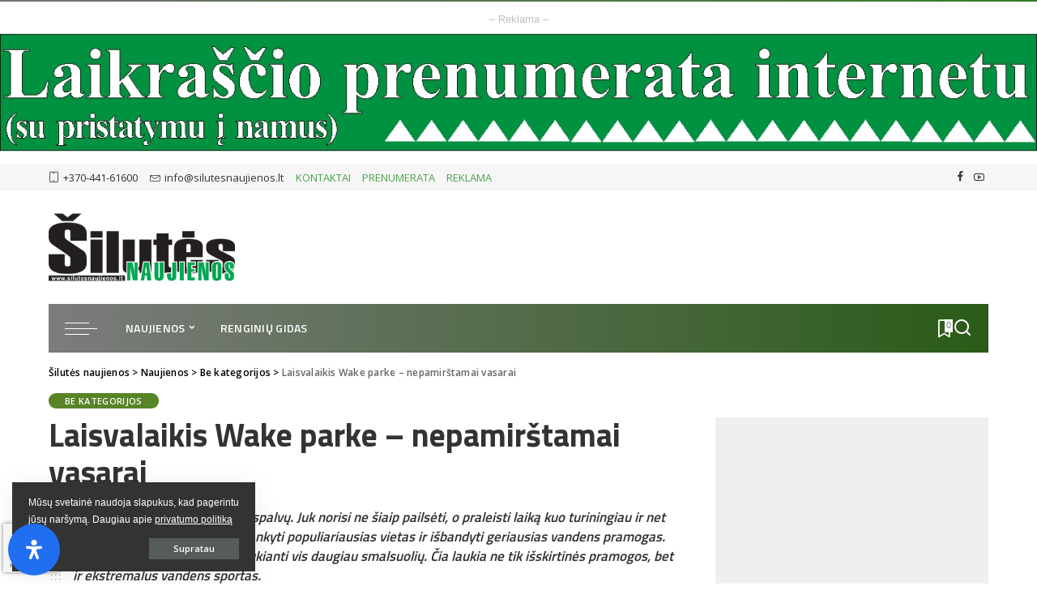

--- FILE ---
content_type: text/html; charset=utf-8
request_url: https://www.google.com/recaptcha/api2/anchor?ar=1&k=6Lf1u6MZAAAAAK_XMQ6bNd4ifbgqoRC2YZCj26GT&co=aHR0cHM6Ly93d3cuc2lsdXRlc25hdWppZW5vcy5sdDo0NDM.&hl=en&v=PoyoqOPhxBO7pBk68S4YbpHZ&size=invisible&anchor-ms=20000&execute-ms=30000&cb=9mfthscfkwh5
body_size: 49825
content:
<!DOCTYPE HTML><html dir="ltr" lang="en"><head><meta http-equiv="Content-Type" content="text/html; charset=UTF-8">
<meta http-equiv="X-UA-Compatible" content="IE=edge">
<title>reCAPTCHA</title>
<style type="text/css">
/* cyrillic-ext */
@font-face {
  font-family: 'Roboto';
  font-style: normal;
  font-weight: 400;
  font-stretch: 100%;
  src: url(//fonts.gstatic.com/s/roboto/v48/KFO7CnqEu92Fr1ME7kSn66aGLdTylUAMa3GUBHMdazTgWw.woff2) format('woff2');
  unicode-range: U+0460-052F, U+1C80-1C8A, U+20B4, U+2DE0-2DFF, U+A640-A69F, U+FE2E-FE2F;
}
/* cyrillic */
@font-face {
  font-family: 'Roboto';
  font-style: normal;
  font-weight: 400;
  font-stretch: 100%;
  src: url(//fonts.gstatic.com/s/roboto/v48/KFO7CnqEu92Fr1ME7kSn66aGLdTylUAMa3iUBHMdazTgWw.woff2) format('woff2');
  unicode-range: U+0301, U+0400-045F, U+0490-0491, U+04B0-04B1, U+2116;
}
/* greek-ext */
@font-face {
  font-family: 'Roboto';
  font-style: normal;
  font-weight: 400;
  font-stretch: 100%;
  src: url(//fonts.gstatic.com/s/roboto/v48/KFO7CnqEu92Fr1ME7kSn66aGLdTylUAMa3CUBHMdazTgWw.woff2) format('woff2');
  unicode-range: U+1F00-1FFF;
}
/* greek */
@font-face {
  font-family: 'Roboto';
  font-style: normal;
  font-weight: 400;
  font-stretch: 100%;
  src: url(//fonts.gstatic.com/s/roboto/v48/KFO7CnqEu92Fr1ME7kSn66aGLdTylUAMa3-UBHMdazTgWw.woff2) format('woff2');
  unicode-range: U+0370-0377, U+037A-037F, U+0384-038A, U+038C, U+038E-03A1, U+03A3-03FF;
}
/* math */
@font-face {
  font-family: 'Roboto';
  font-style: normal;
  font-weight: 400;
  font-stretch: 100%;
  src: url(//fonts.gstatic.com/s/roboto/v48/KFO7CnqEu92Fr1ME7kSn66aGLdTylUAMawCUBHMdazTgWw.woff2) format('woff2');
  unicode-range: U+0302-0303, U+0305, U+0307-0308, U+0310, U+0312, U+0315, U+031A, U+0326-0327, U+032C, U+032F-0330, U+0332-0333, U+0338, U+033A, U+0346, U+034D, U+0391-03A1, U+03A3-03A9, U+03B1-03C9, U+03D1, U+03D5-03D6, U+03F0-03F1, U+03F4-03F5, U+2016-2017, U+2034-2038, U+203C, U+2040, U+2043, U+2047, U+2050, U+2057, U+205F, U+2070-2071, U+2074-208E, U+2090-209C, U+20D0-20DC, U+20E1, U+20E5-20EF, U+2100-2112, U+2114-2115, U+2117-2121, U+2123-214F, U+2190, U+2192, U+2194-21AE, U+21B0-21E5, U+21F1-21F2, U+21F4-2211, U+2213-2214, U+2216-22FF, U+2308-230B, U+2310, U+2319, U+231C-2321, U+2336-237A, U+237C, U+2395, U+239B-23B7, U+23D0, U+23DC-23E1, U+2474-2475, U+25AF, U+25B3, U+25B7, U+25BD, U+25C1, U+25CA, U+25CC, U+25FB, U+266D-266F, U+27C0-27FF, U+2900-2AFF, U+2B0E-2B11, U+2B30-2B4C, U+2BFE, U+3030, U+FF5B, U+FF5D, U+1D400-1D7FF, U+1EE00-1EEFF;
}
/* symbols */
@font-face {
  font-family: 'Roboto';
  font-style: normal;
  font-weight: 400;
  font-stretch: 100%;
  src: url(//fonts.gstatic.com/s/roboto/v48/KFO7CnqEu92Fr1ME7kSn66aGLdTylUAMaxKUBHMdazTgWw.woff2) format('woff2');
  unicode-range: U+0001-000C, U+000E-001F, U+007F-009F, U+20DD-20E0, U+20E2-20E4, U+2150-218F, U+2190, U+2192, U+2194-2199, U+21AF, U+21E6-21F0, U+21F3, U+2218-2219, U+2299, U+22C4-22C6, U+2300-243F, U+2440-244A, U+2460-24FF, U+25A0-27BF, U+2800-28FF, U+2921-2922, U+2981, U+29BF, U+29EB, U+2B00-2BFF, U+4DC0-4DFF, U+FFF9-FFFB, U+10140-1018E, U+10190-1019C, U+101A0, U+101D0-101FD, U+102E0-102FB, U+10E60-10E7E, U+1D2C0-1D2D3, U+1D2E0-1D37F, U+1F000-1F0FF, U+1F100-1F1AD, U+1F1E6-1F1FF, U+1F30D-1F30F, U+1F315, U+1F31C, U+1F31E, U+1F320-1F32C, U+1F336, U+1F378, U+1F37D, U+1F382, U+1F393-1F39F, U+1F3A7-1F3A8, U+1F3AC-1F3AF, U+1F3C2, U+1F3C4-1F3C6, U+1F3CA-1F3CE, U+1F3D4-1F3E0, U+1F3ED, U+1F3F1-1F3F3, U+1F3F5-1F3F7, U+1F408, U+1F415, U+1F41F, U+1F426, U+1F43F, U+1F441-1F442, U+1F444, U+1F446-1F449, U+1F44C-1F44E, U+1F453, U+1F46A, U+1F47D, U+1F4A3, U+1F4B0, U+1F4B3, U+1F4B9, U+1F4BB, U+1F4BF, U+1F4C8-1F4CB, U+1F4D6, U+1F4DA, U+1F4DF, U+1F4E3-1F4E6, U+1F4EA-1F4ED, U+1F4F7, U+1F4F9-1F4FB, U+1F4FD-1F4FE, U+1F503, U+1F507-1F50B, U+1F50D, U+1F512-1F513, U+1F53E-1F54A, U+1F54F-1F5FA, U+1F610, U+1F650-1F67F, U+1F687, U+1F68D, U+1F691, U+1F694, U+1F698, U+1F6AD, U+1F6B2, U+1F6B9-1F6BA, U+1F6BC, U+1F6C6-1F6CF, U+1F6D3-1F6D7, U+1F6E0-1F6EA, U+1F6F0-1F6F3, U+1F6F7-1F6FC, U+1F700-1F7FF, U+1F800-1F80B, U+1F810-1F847, U+1F850-1F859, U+1F860-1F887, U+1F890-1F8AD, U+1F8B0-1F8BB, U+1F8C0-1F8C1, U+1F900-1F90B, U+1F93B, U+1F946, U+1F984, U+1F996, U+1F9E9, U+1FA00-1FA6F, U+1FA70-1FA7C, U+1FA80-1FA89, U+1FA8F-1FAC6, U+1FACE-1FADC, U+1FADF-1FAE9, U+1FAF0-1FAF8, U+1FB00-1FBFF;
}
/* vietnamese */
@font-face {
  font-family: 'Roboto';
  font-style: normal;
  font-weight: 400;
  font-stretch: 100%;
  src: url(//fonts.gstatic.com/s/roboto/v48/KFO7CnqEu92Fr1ME7kSn66aGLdTylUAMa3OUBHMdazTgWw.woff2) format('woff2');
  unicode-range: U+0102-0103, U+0110-0111, U+0128-0129, U+0168-0169, U+01A0-01A1, U+01AF-01B0, U+0300-0301, U+0303-0304, U+0308-0309, U+0323, U+0329, U+1EA0-1EF9, U+20AB;
}
/* latin-ext */
@font-face {
  font-family: 'Roboto';
  font-style: normal;
  font-weight: 400;
  font-stretch: 100%;
  src: url(//fonts.gstatic.com/s/roboto/v48/KFO7CnqEu92Fr1ME7kSn66aGLdTylUAMa3KUBHMdazTgWw.woff2) format('woff2');
  unicode-range: U+0100-02BA, U+02BD-02C5, U+02C7-02CC, U+02CE-02D7, U+02DD-02FF, U+0304, U+0308, U+0329, U+1D00-1DBF, U+1E00-1E9F, U+1EF2-1EFF, U+2020, U+20A0-20AB, U+20AD-20C0, U+2113, U+2C60-2C7F, U+A720-A7FF;
}
/* latin */
@font-face {
  font-family: 'Roboto';
  font-style: normal;
  font-weight: 400;
  font-stretch: 100%;
  src: url(//fonts.gstatic.com/s/roboto/v48/KFO7CnqEu92Fr1ME7kSn66aGLdTylUAMa3yUBHMdazQ.woff2) format('woff2');
  unicode-range: U+0000-00FF, U+0131, U+0152-0153, U+02BB-02BC, U+02C6, U+02DA, U+02DC, U+0304, U+0308, U+0329, U+2000-206F, U+20AC, U+2122, U+2191, U+2193, U+2212, U+2215, U+FEFF, U+FFFD;
}
/* cyrillic-ext */
@font-face {
  font-family: 'Roboto';
  font-style: normal;
  font-weight: 500;
  font-stretch: 100%;
  src: url(//fonts.gstatic.com/s/roboto/v48/KFO7CnqEu92Fr1ME7kSn66aGLdTylUAMa3GUBHMdazTgWw.woff2) format('woff2');
  unicode-range: U+0460-052F, U+1C80-1C8A, U+20B4, U+2DE0-2DFF, U+A640-A69F, U+FE2E-FE2F;
}
/* cyrillic */
@font-face {
  font-family: 'Roboto';
  font-style: normal;
  font-weight: 500;
  font-stretch: 100%;
  src: url(//fonts.gstatic.com/s/roboto/v48/KFO7CnqEu92Fr1ME7kSn66aGLdTylUAMa3iUBHMdazTgWw.woff2) format('woff2');
  unicode-range: U+0301, U+0400-045F, U+0490-0491, U+04B0-04B1, U+2116;
}
/* greek-ext */
@font-face {
  font-family: 'Roboto';
  font-style: normal;
  font-weight: 500;
  font-stretch: 100%;
  src: url(//fonts.gstatic.com/s/roboto/v48/KFO7CnqEu92Fr1ME7kSn66aGLdTylUAMa3CUBHMdazTgWw.woff2) format('woff2');
  unicode-range: U+1F00-1FFF;
}
/* greek */
@font-face {
  font-family: 'Roboto';
  font-style: normal;
  font-weight: 500;
  font-stretch: 100%;
  src: url(//fonts.gstatic.com/s/roboto/v48/KFO7CnqEu92Fr1ME7kSn66aGLdTylUAMa3-UBHMdazTgWw.woff2) format('woff2');
  unicode-range: U+0370-0377, U+037A-037F, U+0384-038A, U+038C, U+038E-03A1, U+03A3-03FF;
}
/* math */
@font-face {
  font-family: 'Roboto';
  font-style: normal;
  font-weight: 500;
  font-stretch: 100%;
  src: url(//fonts.gstatic.com/s/roboto/v48/KFO7CnqEu92Fr1ME7kSn66aGLdTylUAMawCUBHMdazTgWw.woff2) format('woff2');
  unicode-range: U+0302-0303, U+0305, U+0307-0308, U+0310, U+0312, U+0315, U+031A, U+0326-0327, U+032C, U+032F-0330, U+0332-0333, U+0338, U+033A, U+0346, U+034D, U+0391-03A1, U+03A3-03A9, U+03B1-03C9, U+03D1, U+03D5-03D6, U+03F0-03F1, U+03F4-03F5, U+2016-2017, U+2034-2038, U+203C, U+2040, U+2043, U+2047, U+2050, U+2057, U+205F, U+2070-2071, U+2074-208E, U+2090-209C, U+20D0-20DC, U+20E1, U+20E5-20EF, U+2100-2112, U+2114-2115, U+2117-2121, U+2123-214F, U+2190, U+2192, U+2194-21AE, U+21B0-21E5, U+21F1-21F2, U+21F4-2211, U+2213-2214, U+2216-22FF, U+2308-230B, U+2310, U+2319, U+231C-2321, U+2336-237A, U+237C, U+2395, U+239B-23B7, U+23D0, U+23DC-23E1, U+2474-2475, U+25AF, U+25B3, U+25B7, U+25BD, U+25C1, U+25CA, U+25CC, U+25FB, U+266D-266F, U+27C0-27FF, U+2900-2AFF, U+2B0E-2B11, U+2B30-2B4C, U+2BFE, U+3030, U+FF5B, U+FF5D, U+1D400-1D7FF, U+1EE00-1EEFF;
}
/* symbols */
@font-face {
  font-family: 'Roboto';
  font-style: normal;
  font-weight: 500;
  font-stretch: 100%;
  src: url(//fonts.gstatic.com/s/roboto/v48/KFO7CnqEu92Fr1ME7kSn66aGLdTylUAMaxKUBHMdazTgWw.woff2) format('woff2');
  unicode-range: U+0001-000C, U+000E-001F, U+007F-009F, U+20DD-20E0, U+20E2-20E4, U+2150-218F, U+2190, U+2192, U+2194-2199, U+21AF, U+21E6-21F0, U+21F3, U+2218-2219, U+2299, U+22C4-22C6, U+2300-243F, U+2440-244A, U+2460-24FF, U+25A0-27BF, U+2800-28FF, U+2921-2922, U+2981, U+29BF, U+29EB, U+2B00-2BFF, U+4DC0-4DFF, U+FFF9-FFFB, U+10140-1018E, U+10190-1019C, U+101A0, U+101D0-101FD, U+102E0-102FB, U+10E60-10E7E, U+1D2C0-1D2D3, U+1D2E0-1D37F, U+1F000-1F0FF, U+1F100-1F1AD, U+1F1E6-1F1FF, U+1F30D-1F30F, U+1F315, U+1F31C, U+1F31E, U+1F320-1F32C, U+1F336, U+1F378, U+1F37D, U+1F382, U+1F393-1F39F, U+1F3A7-1F3A8, U+1F3AC-1F3AF, U+1F3C2, U+1F3C4-1F3C6, U+1F3CA-1F3CE, U+1F3D4-1F3E0, U+1F3ED, U+1F3F1-1F3F3, U+1F3F5-1F3F7, U+1F408, U+1F415, U+1F41F, U+1F426, U+1F43F, U+1F441-1F442, U+1F444, U+1F446-1F449, U+1F44C-1F44E, U+1F453, U+1F46A, U+1F47D, U+1F4A3, U+1F4B0, U+1F4B3, U+1F4B9, U+1F4BB, U+1F4BF, U+1F4C8-1F4CB, U+1F4D6, U+1F4DA, U+1F4DF, U+1F4E3-1F4E6, U+1F4EA-1F4ED, U+1F4F7, U+1F4F9-1F4FB, U+1F4FD-1F4FE, U+1F503, U+1F507-1F50B, U+1F50D, U+1F512-1F513, U+1F53E-1F54A, U+1F54F-1F5FA, U+1F610, U+1F650-1F67F, U+1F687, U+1F68D, U+1F691, U+1F694, U+1F698, U+1F6AD, U+1F6B2, U+1F6B9-1F6BA, U+1F6BC, U+1F6C6-1F6CF, U+1F6D3-1F6D7, U+1F6E0-1F6EA, U+1F6F0-1F6F3, U+1F6F7-1F6FC, U+1F700-1F7FF, U+1F800-1F80B, U+1F810-1F847, U+1F850-1F859, U+1F860-1F887, U+1F890-1F8AD, U+1F8B0-1F8BB, U+1F8C0-1F8C1, U+1F900-1F90B, U+1F93B, U+1F946, U+1F984, U+1F996, U+1F9E9, U+1FA00-1FA6F, U+1FA70-1FA7C, U+1FA80-1FA89, U+1FA8F-1FAC6, U+1FACE-1FADC, U+1FADF-1FAE9, U+1FAF0-1FAF8, U+1FB00-1FBFF;
}
/* vietnamese */
@font-face {
  font-family: 'Roboto';
  font-style: normal;
  font-weight: 500;
  font-stretch: 100%;
  src: url(//fonts.gstatic.com/s/roboto/v48/KFO7CnqEu92Fr1ME7kSn66aGLdTylUAMa3OUBHMdazTgWw.woff2) format('woff2');
  unicode-range: U+0102-0103, U+0110-0111, U+0128-0129, U+0168-0169, U+01A0-01A1, U+01AF-01B0, U+0300-0301, U+0303-0304, U+0308-0309, U+0323, U+0329, U+1EA0-1EF9, U+20AB;
}
/* latin-ext */
@font-face {
  font-family: 'Roboto';
  font-style: normal;
  font-weight: 500;
  font-stretch: 100%;
  src: url(//fonts.gstatic.com/s/roboto/v48/KFO7CnqEu92Fr1ME7kSn66aGLdTylUAMa3KUBHMdazTgWw.woff2) format('woff2');
  unicode-range: U+0100-02BA, U+02BD-02C5, U+02C7-02CC, U+02CE-02D7, U+02DD-02FF, U+0304, U+0308, U+0329, U+1D00-1DBF, U+1E00-1E9F, U+1EF2-1EFF, U+2020, U+20A0-20AB, U+20AD-20C0, U+2113, U+2C60-2C7F, U+A720-A7FF;
}
/* latin */
@font-face {
  font-family: 'Roboto';
  font-style: normal;
  font-weight: 500;
  font-stretch: 100%;
  src: url(//fonts.gstatic.com/s/roboto/v48/KFO7CnqEu92Fr1ME7kSn66aGLdTylUAMa3yUBHMdazQ.woff2) format('woff2');
  unicode-range: U+0000-00FF, U+0131, U+0152-0153, U+02BB-02BC, U+02C6, U+02DA, U+02DC, U+0304, U+0308, U+0329, U+2000-206F, U+20AC, U+2122, U+2191, U+2193, U+2212, U+2215, U+FEFF, U+FFFD;
}
/* cyrillic-ext */
@font-face {
  font-family: 'Roboto';
  font-style: normal;
  font-weight: 900;
  font-stretch: 100%;
  src: url(//fonts.gstatic.com/s/roboto/v48/KFO7CnqEu92Fr1ME7kSn66aGLdTylUAMa3GUBHMdazTgWw.woff2) format('woff2');
  unicode-range: U+0460-052F, U+1C80-1C8A, U+20B4, U+2DE0-2DFF, U+A640-A69F, U+FE2E-FE2F;
}
/* cyrillic */
@font-face {
  font-family: 'Roboto';
  font-style: normal;
  font-weight: 900;
  font-stretch: 100%;
  src: url(//fonts.gstatic.com/s/roboto/v48/KFO7CnqEu92Fr1ME7kSn66aGLdTylUAMa3iUBHMdazTgWw.woff2) format('woff2');
  unicode-range: U+0301, U+0400-045F, U+0490-0491, U+04B0-04B1, U+2116;
}
/* greek-ext */
@font-face {
  font-family: 'Roboto';
  font-style: normal;
  font-weight: 900;
  font-stretch: 100%;
  src: url(//fonts.gstatic.com/s/roboto/v48/KFO7CnqEu92Fr1ME7kSn66aGLdTylUAMa3CUBHMdazTgWw.woff2) format('woff2');
  unicode-range: U+1F00-1FFF;
}
/* greek */
@font-face {
  font-family: 'Roboto';
  font-style: normal;
  font-weight: 900;
  font-stretch: 100%;
  src: url(//fonts.gstatic.com/s/roboto/v48/KFO7CnqEu92Fr1ME7kSn66aGLdTylUAMa3-UBHMdazTgWw.woff2) format('woff2');
  unicode-range: U+0370-0377, U+037A-037F, U+0384-038A, U+038C, U+038E-03A1, U+03A3-03FF;
}
/* math */
@font-face {
  font-family: 'Roboto';
  font-style: normal;
  font-weight: 900;
  font-stretch: 100%;
  src: url(//fonts.gstatic.com/s/roboto/v48/KFO7CnqEu92Fr1ME7kSn66aGLdTylUAMawCUBHMdazTgWw.woff2) format('woff2');
  unicode-range: U+0302-0303, U+0305, U+0307-0308, U+0310, U+0312, U+0315, U+031A, U+0326-0327, U+032C, U+032F-0330, U+0332-0333, U+0338, U+033A, U+0346, U+034D, U+0391-03A1, U+03A3-03A9, U+03B1-03C9, U+03D1, U+03D5-03D6, U+03F0-03F1, U+03F4-03F5, U+2016-2017, U+2034-2038, U+203C, U+2040, U+2043, U+2047, U+2050, U+2057, U+205F, U+2070-2071, U+2074-208E, U+2090-209C, U+20D0-20DC, U+20E1, U+20E5-20EF, U+2100-2112, U+2114-2115, U+2117-2121, U+2123-214F, U+2190, U+2192, U+2194-21AE, U+21B0-21E5, U+21F1-21F2, U+21F4-2211, U+2213-2214, U+2216-22FF, U+2308-230B, U+2310, U+2319, U+231C-2321, U+2336-237A, U+237C, U+2395, U+239B-23B7, U+23D0, U+23DC-23E1, U+2474-2475, U+25AF, U+25B3, U+25B7, U+25BD, U+25C1, U+25CA, U+25CC, U+25FB, U+266D-266F, U+27C0-27FF, U+2900-2AFF, U+2B0E-2B11, U+2B30-2B4C, U+2BFE, U+3030, U+FF5B, U+FF5D, U+1D400-1D7FF, U+1EE00-1EEFF;
}
/* symbols */
@font-face {
  font-family: 'Roboto';
  font-style: normal;
  font-weight: 900;
  font-stretch: 100%;
  src: url(//fonts.gstatic.com/s/roboto/v48/KFO7CnqEu92Fr1ME7kSn66aGLdTylUAMaxKUBHMdazTgWw.woff2) format('woff2');
  unicode-range: U+0001-000C, U+000E-001F, U+007F-009F, U+20DD-20E0, U+20E2-20E4, U+2150-218F, U+2190, U+2192, U+2194-2199, U+21AF, U+21E6-21F0, U+21F3, U+2218-2219, U+2299, U+22C4-22C6, U+2300-243F, U+2440-244A, U+2460-24FF, U+25A0-27BF, U+2800-28FF, U+2921-2922, U+2981, U+29BF, U+29EB, U+2B00-2BFF, U+4DC0-4DFF, U+FFF9-FFFB, U+10140-1018E, U+10190-1019C, U+101A0, U+101D0-101FD, U+102E0-102FB, U+10E60-10E7E, U+1D2C0-1D2D3, U+1D2E0-1D37F, U+1F000-1F0FF, U+1F100-1F1AD, U+1F1E6-1F1FF, U+1F30D-1F30F, U+1F315, U+1F31C, U+1F31E, U+1F320-1F32C, U+1F336, U+1F378, U+1F37D, U+1F382, U+1F393-1F39F, U+1F3A7-1F3A8, U+1F3AC-1F3AF, U+1F3C2, U+1F3C4-1F3C6, U+1F3CA-1F3CE, U+1F3D4-1F3E0, U+1F3ED, U+1F3F1-1F3F3, U+1F3F5-1F3F7, U+1F408, U+1F415, U+1F41F, U+1F426, U+1F43F, U+1F441-1F442, U+1F444, U+1F446-1F449, U+1F44C-1F44E, U+1F453, U+1F46A, U+1F47D, U+1F4A3, U+1F4B0, U+1F4B3, U+1F4B9, U+1F4BB, U+1F4BF, U+1F4C8-1F4CB, U+1F4D6, U+1F4DA, U+1F4DF, U+1F4E3-1F4E6, U+1F4EA-1F4ED, U+1F4F7, U+1F4F9-1F4FB, U+1F4FD-1F4FE, U+1F503, U+1F507-1F50B, U+1F50D, U+1F512-1F513, U+1F53E-1F54A, U+1F54F-1F5FA, U+1F610, U+1F650-1F67F, U+1F687, U+1F68D, U+1F691, U+1F694, U+1F698, U+1F6AD, U+1F6B2, U+1F6B9-1F6BA, U+1F6BC, U+1F6C6-1F6CF, U+1F6D3-1F6D7, U+1F6E0-1F6EA, U+1F6F0-1F6F3, U+1F6F7-1F6FC, U+1F700-1F7FF, U+1F800-1F80B, U+1F810-1F847, U+1F850-1F859, U+1F860-1F887, U+1F890-1F8AD, U+1F8B0-1F8BB, U+1F8C0-1F8C1, U+1F900-1F90B, U+1F93B, U+1F946, U+1F984, U+1F996, U+1F9E9, U+1FA00-1FA6F, U+1FA70-1FA7C, U+1FA80-1FA89, U+1FA8F-1FAC6, U+1FACE-1FADC, U+1FADF-1FAE9, U+1FAF0-1FAF8, U+1FB00-1FBFF;
}
/* vietnamese */
@font-face {
  font-family: 'Roboto';
  font-style: normal;
  font-weight: 900;
  font-stretch: 100%;
  src: url(//fonts.gstatic.com/s/roboto/v48/KFO7CnqEu92Fr1ME7kSn66aGLdTylUAMa3OUBHMdazTgWw.woff2) format('woff2');
  unicode-range: U+0102-0103, U+0110-0111, U+0128-0129, U+0168-0169, U+01A0-01A1, U+01AF-01B0, U+0300-0301, U+0303-0304, U+0308-0309, U+0323, U+0329, U+1EA0-1EF9, U+20AB;
}
/* latin-ext */
@font-face {
  font-family: 'Roboto';
  font-style: normal;
  font-weight: 900;
  font-stretch: 100%;
  src: url(//fonts.gstatic.com/s/roboto/v48/KFO7CnqEu92Fr1ME7kSn66aGLdTylUAMa3KUBHMdazTgWw.woff2) format('woff2');
  unicode-range: U+0100-02BA, U+02BD-02C5, U+02C7-02CC, U+02CE-02D7, U+02DD-02FF, U+0304, U+0308, U+0329, U+1D00-1DBF, U+1E00-1E9F, U+1EF2-1EFF, U+2020, U+20A0-20AB, U+20AD-20C0, U+2113, U+2C60-2C7F, U+A720-A7FF;
}
/* latin */
@font-face {
  font-family: 'Roboto';
  font-style: normal;
  font-weight: 900;
  font-stretch: 100%;
  src: url(//fonts.gstatic.com/s/roboto/v48/KFO7CnqEu92Fr1ME7kSn66aGLdTylUAMa3yUBHMdazQ.woff2) format('woff2');
  unicode-range: U+0000-00FF, U+0131, U+0152-0153, U+02BB-02BC, U+02C6, U+02DA, U+02DC, U+0304, U+0308, U+0329, U+2000-206F, U+20AC, U+2122, U+2191, U+2193, U+2212, U+2215, U+FEFF, U+FFFD;
}

</style>
<link rel="stylesheet" type="text/css" href="https://www.gstatic.com/recaptcha/releases/PoyoqOPhxBO7pBk68S4YbpHZ/styles__ltr.css">
<script nonce="caKBl7GPgap9NBbPvmjbNQ" type="text/javascript">window['__recaptcha_api'] = 'https://www.google.com/recaptcha/api2/';</script>
<script type="text/javascript" src="https://www.gstatic.com/recaptcha/releases/PoyoqOPhxBO7pBk68S4YbpHZ/recaptcha__en.js" nonce="caKBl7GPgap9NBbPvmjbNQ">
      
    </script></head>
<body><div id="rc-anchor-alert" class="rc-anchor-alert"></div>
<input type="hidden" id="recaptcha-token" value="[base64]">
<script type="text/javascript" nonce="caKBl7GPgap9NBbPvmjbNQ">
      recaptcha.anchor.Main.init("[\x22ainput\x22,[\x22bgdata\x22,\x22\x22,\[base64]/[base64]/[base64]/[base64]/[base64]/UltsKytdPUU6KEU8MjA0OD9SW2wrK109RT4+NnwxOTI6KChFJjY0NTEyKT09NTUyOTYmJk0rMTxjLmxlbmd0aCYmKGMuY2hhckNvZGVBdChNKzEpJjY0NTEyKT09NTYzMjA/[base64]/[base64]/[base64]/[base64]/[base64]/[base64]/[base64]\x22,\[base64]\x22,\x22wooAbMKdYcKzMTDDkXDDmsKvO8Owa8O6Z8K6UnFqw7o2woscw5hFcsO+w53CqU3Dv8OTw4PCn8Kww4rCi8KMw5DCtsOgw7/[base64]/MHTDnyvClDXCssOlIcKQfVIvE0vChMOYPlnDtsOuw4XDksOlDTAfwqfDhSrDl8K8w75Ew4oqBsK0EMKkYMKFLzfDkk/ChsOqNHlhw7d5wpR0woXDqmoDfkcXN8Orw6FjXjHCjcKgWsKmF8Kaw6pfw6PDuBfCmknCsCXDgMKFL8K8GXpuGCxKWcK1CMOwO8OXJ2Quw6XCtn/DhcOWQsKFwqjCq8OzwrpvWsK8wo3CtTbCtMKBwp/CoRV7wq50w6jCrsKww7DCim3Dth84wrvCnsKAw4IMwqDDiy0ewoHClWxJG8OVLMOnw7luw6lmw7fCmMOKEAxmw6xfw4zCiX7DkHbDgVHDk0I+w5lyT8KmQW/DuyACdUUgWcKEwqTCmA5lw6LDsMO7w5zDgktHNWM0w7zDonbDj0UvCz5fTsKlwoYEesOmw6TDhAs5JsOQwrvCkMKIc8OfJcOzwphKWcOsHRgRWMOyw7XCtsKLwrFrw5A7X37CsTbDv8KAw5fDh8OhIz9BYWohOVXDjUPCti/DnDBKwpTChlrCgjbCkMK/w50CwpYLIX9NNsOqw63DhyU0wpPCrAtqwqrCs2s9w4UGw71xw6kOwpzCjsOfLsOowoNEaX1Lw5PDjHHCm8KvQE97wpXCtBwTA8KPHB0gFB5HLsOZwo/[base64]/[base64]/[base64]/[base64]/DmMOhw6kOw7MGe8OeWmEdOUhoNW/CvcKRwqcZwpwnwqnDg8KtaMOad8KXA2bCh0rDqcOjQTU8EHpmw4dPX0LDisKIQcKTwq7DpRDCucKYwpnDqcKnwqTDrC3Cn8K7Q0rDvsKCwrjDi8Ktw7XDusOtFQjCg1LDgcOKw47CssOccsKWw4LDl1cSPj8eX8OkWxR/D8OYGsO0Fm8swpzCi8OeaMKWQ24/[base64]/wqRlwo7Ckj0pwo5pw47DshJvwonCtkk9wqrDgGhoMMO9wo5Yw4TDlnvCvE89wqvCocOZw5zCo8KSw7QLE1tofGjCiC57fMKXQ2bDqMKzbw12TcO4wos0JxwWbMOcw47DlRjDlMOWZMO2XsOkFcKaw7ZhYQoUWwgkXDhFwp/[base64]/CqksmVmvCuQ/Dj8Ogw4ZAasKwB8O/wppdRMKJZcO8wrzCuGnCr8Kuw6wFecODcxsIJcOTw5/CscOBw5TCvVMLw4F9wqXDnFYiZ2hkw5rCnT/DumcQbgo3K0pNw6jDmUUgKToOVMK5w6Y4w6rCpsOXQ8O4wo5HI8KQLMKlWmJaw4jDiibDssKOwrjCjE7DoFPCtQw+TgQHQyMZUcKzwphowrBZN2cUw7vCoB1ww7DCgmpEwo4DfnnCilEpw5jCicK5w7l0En7Ct3bDo8KeHcKMwq7DnT9lPcK4wp/DlcKrLzYZwrjChsOrZcO2wq7DlnXDjnI2dMK2wrvDtsKrSMOFwoRRwopPK3XCpsO3JgRdeRjDllHCjcKCwpDCnsK+w6LCkcOrN8KTwoHDuEfDmiDDmkQkwobDl8KmasK1B8K8N2Mlw6A8wrYFKw/Dnigrw4DCijLDhEtMwofDkz/Dn3Nyw5vDiEctw5kXwq/DghPCsTk0w6rCvWV3NUZwem/Dmz8kMcO7UlzCr8OZRsOSwodIHcK1wrnCncOfw6rCkiPCgGx4YjwOI0Yiw6TDggpEUynCqHVdwo7CkcO8w7dJLsOiwpfDrVUhH8KqKD3CiyfCqm8swr/CtMK/Nhprw6zDpRjCjsObHMKBw7oawqo+w4kAVcO3K8Kiw43DusKNFS8rwojDgcKOw5ojdcO/w4bCoALCncKHw7sRw4jDrsKmwqzCpsO+wpfDnsK3wpZNw7nDmcOaRmwSTsKQwrnDp8Oxw5sGZQszwpwlSV/CsXPDrMOewofDsMKICsK6ZDXDtk0qwqwdw6J4wq/CrWHCtcOkTzrCuknDmsKhw6zDr0PDthjDtMOYwrwdFivCunQ6woBLw7Jcw7lSJMOPJRlPwrvCrMKMw6bCvwDCpx7DukXCpmPDvzhVX8OuIXRLK8Kgwq/DjCEZw4PCv0zDicK0LcK3AWPDjMOnw5jCsw3DsTQYw7PCrgUBbUgTwqBYGcO4KcK9w4/ClHvDnlrCl8KqC8KeK1kNVQwmwrzDhsKXw7PDvh5ASlfDtyY5VMO0RRx1dwPDomrDsgoAwoIVwpMPRsKxwrNow4gnwqxga8OlCW42KznCvlHCtWswWTgIXRLDlsKFw5c3wpHDlsOPw4ovwp/Ct8KVETB4wr/DpRXCqm5IR8OaZ8KFwrTCmsKRw6jCksOETxbDqMOLejPDhDlaeUJ0wrVTwqwEw6fCmcKGwqjCpMOLwq0KRT7DkWAKw6PChsOhdB9Gw71ew7BzwqbCvMKww4bDi8O3fQxBwosLwoUcdFDCuMKvw7czwpBnwrE8dB3DrcOqLSc+KgDCt8KYIsOlwq/DgMO4QcK4w40CJ8KuwrgUwq7CrMKyClJ4wqdpw7UpwrgIw4vDhMKZTcKWwqJ/[base64]/CtGDCpDkjw5/Di8OXJ8KswoZ3WUMkwobCrcO5LFTCrl9KwowswrN+LsODaUI0S8KnNWHDgCx6wrUuw5fDp8OyaMKYO8O4woBKw7XCq8KIYsKoT8KlE8KBLFgGw4TCusKcBy7Ck2vDrMKPdXQjUGkCXA3Dn8OYIMOzwoRcGMKawp1OO2PCrwDDsFvCqUXCmcO0fzzDusO/[base64]/CvcKgwrxLwqAvHyzDripfwp8kwpNODGtcwpjDiMKHOcOKSlTDsFMLwqrDscKRw77Dv10aw5jDl8KBVMOBWTxmQAjDjFIKRMKOwq3DoE48Pk19XxjDj2vDrzgpwpEbP3fClxTDiEhTGcOIw5/CnzLDqcOMdylzwrpHIFFuw73DhMOCw5EiwocMw65Cwq7CrCQseFzCqmE5c8KxIcK+w7vDinnChnDCgy85FMKCw7lsFhHCv8O2wrHCjSDCucOQw6nDp1ZAWh/[base64]/[base64]/Dk8KcwpJyHcOxG8OdwrXDr0TCqMOYwoRQwoodEsOxw4hMbMKXw4bCgcOlwozCuhrCgcKSwpxqwqJJwoEyTMONw4xywrzClQNLXEPDvMOHw5soZTc9w5nDpA7CuMKdw5h6w5TDlGjDgQVSFnjDmVPCoz4LaR3DlHfCscOCwp3CrMKgwr4oAsOKBMOnw6LDmH/CmkbChxTDixLDpX/CrcO0w7xjwoRyw6RvPyzCj8OHw4LDv8Kkw6LDo13DgsKHw6BsOC0Ewpcnw4YFQg/CjsKcw5kPw7JeGAvDtsKDQ8K/[base64]/DqcOKwqHDq8KvwrcVTcOPw4osWMOSworDnsKqwpwed8K9wqYswqjCjzLDvMKZw6RPAMO7ZEFiwr/[base64]/[base64]/[base64]/CoycBIMOnLEHDgMKRAwrCgcOlLMOMw6YkGUnCnElrMjbCn0xMw5Utw4XDpWpRw5MaAcOsDFgZQsOsw4oXw69hSDQTI8Otw5xoY8KzOMOSS8OmRj3CoMO4w6x4wq/DrMO0w4fDksOzQg3DssKxEsOeL8KsAmTDkQ7DssOmw7jDqcOaw5h+wobDhcOTw6rCtMO6AXMsSsKdwrlmw7PCsEd8RkfDsnAKSMO5wpzDt8OBw4kkW8KZIcOPZsKDwqLCilxVa8O+wo/Dt1XDv8OMRh4CwojDgzoPFcOLRmDCosOgw4MzwqkWwpDDoDsQw7fDo8OQwqfDtyxCw4zDiMOPIjtnwoPCgcKFc8KFwo9Pe293w4U0wqXDq2pAwq/CjzB5UArDuyHCqRnDnsKvPMO4w4QvdznDlgTDul/[base64]/wpdBw5XCucO3w6DDtwHCn8KeO2HDtm3Cg8K7wrxKwrFOXyLCjsKXICJCEllOAmPCmERVwrTDlMOzIcKHT8KyYXs2w6M+wqfDn8O+wo9QK8OJwrF8dcOEw5EUw5ARICwxw6bCjcOswrvCoMKLVsOKw7oKwqLDj8O2wqpBwoIEwqvDpQ4lbAfDhsK/UcKjwptcdcOPcsKXQT3DmMOMFVRwwrvCrcOwV8KzNzjCnA3ClMKaFMKUEMOMVMOOwp8Lw7/DrUxrwrofXcO/w5DDr8OobVl4w4TCrMOdXsKoLF43wpFBTsOgwrJhI8OzM8Obwpwnw6TCqyIcI8K2CsO9H23DscO5RcO4w6HCqg4/FlNLBGAOCwg/w7TDqnpaN8OWwpbCiMKXw7HCtsKKfsOCwprCq8OCwobDrwBKZMO6USrDoMO9w7c+w6rDg8OsHsOXOgPDp1/DhXNhw7vDlMKEw5BUaGQeI8KeanDDpsKhwpbDhlA0JMOIHn/Dh397wrzDhsKGUEPCuVpAwpHCmRnCsHdfeFDDlU92FFwLEcKEwrbDrhXDmMONf3wnw7lFwrjCkxYiIMKcZQTDlBRGw6/CsEwyecOkw6fCkxtLKRXCtsK5VzJUJgfCuTthwphNwpYWW0QCw4p9I8OGLcKgOHQXAEFewpbDvMKqUVXDpSgnEyTCuCdTQsKsVsOHw4FxG3Byw4pHw6PCgCbCpMKfwqF+ckXDoMKeFlLCpxkew7ddPgdqJApcwqjDhcO9w5/CrsKVw6DCjXXCh0cOOcK+woUvZcKvKWfCmU51w5PCiMKuw5jDucOGw4LCk3HCswvCqsONw4Q0w7/CkMObSjlMZsKfwp3DjFDDnWXCpzzCqsOrYk0ER2EIUxAZw5o5wptlwo3CrsOswoFLw4PCi3HCsXTDmw4aPcK4ExhcJcKPDcKzwoPDi8KpckhXw4/Dp8KKwqJgw6jDqsKsYmbDsMKccQbDmEIJwqYWXMKydVRaw4kuwo8nwq7DmBnCviZGw4nDisKrw6NoXcOJwpLDlsOGw6LDuVfCqwJpVTPCj8K/ZiAmwqAGw4xmw5jCuhB7IsOKUVQxOlvDvcKsw63DtGdlw4wOC0p/CAR8woZhKg1lw65ow61JciZ9w6jCgMKcw7HDm8K7wo9nS8O2wrnCscKIEgLDt1rCnsO8GsOJWsKRw6bDk8KDbgBAXHDClFV8TMOubcOCX2AiDXAQwq9rw7/CrcK/Mnw0TMOHwojCl8OVLsOewrLDqsK2MG/DoHx8w68qD09dw4Bsw5LCuMK4S8KeaiI1ScKTwpciSXJ7e0LDpMOow48sw47DrkLDoyEDVV9Ywp0Wwr7DksKjwp4NwqjClBjCjMOoN8Khw5bDuMO3eDfDgB3DvsOEw6s3SiMiw4w8woorw4TDgF7DjnIZGcO5Xxh8wpPCgD/CssOhCsK3LMO6QsOgwo/CicKUw5xRESouw5LDr8Oyw4rDksKrw6wmT8KQVMKDw5R4woXCgEnCvMKcw5nDml/[base64]/wp5uw6jDlmHDghEVw7FPMMKoacOfXVTDscKswptWPcOPdzUvPMKDwroxworCuXHCsMORwqg/d3INw7FlFmRFwr9MeMOXf2bDo8O2NHfClsK7SMOuEDvDpzHCr8OkwqXDkMOLEn1sw6xHw4hgGX4BMMO+O8OXwrTCtcO4bjfDsMOuw68awpE6wpV+wrvCncOcPMOGw4rDkDDDmmrCkMOvPsKjPS44w6/[base64]/DssKOYjXCt8KSfi/CgA/[base64]/CjELDmMK+wpMNU1TCnjvCtsKrTsKYCMOKS8KiwrgADMKyMigEbnTCt3zDqsOew68lHgPDhgtiCyxkS0wvBcOWw7nDrMOrXcK0QEo+TE/DtMOuMcO5WMKMwr80SsOJwq9/NcKdwphyHS8IO1AbKUcyccKiEUfCrlDCpBgew7p/w4XCi8OwSGEww5QbVMK7wqHCgcKywrHCl8KOwqzCisKoJcOvwqprwoXCjlXCmMKKMsOvAsOAXB/[base64]/GB48HMOTD8KgTUjCnsOjOFRITTPCjBzCi8Orw5J2wpvDj8Kcw6g2w6cowr/CmQnDsMKdbmfCgEDCll8Qw5fDvcOEw6ZiBMKVw47ChG9mw7jCpMK7wq4Hw4HCs3ZqM8OGcSfDisKWC8OUw7shw5syHnHCsMKvCwbCh31jwpU2ScOJwqfDgCLCjMKewoVUw7vCriw0wpoHwqvDuBXDmV/Dp8Khw7rCkSDDt8KKwrrCrsOfw54tw67DsRR5UFdAwpFIesKQOMK3KcOrwoh6VXPCu1bDnTbDmcKaAnrDrcKEwobCqB4bw6PDrcKwPDTCvFJORMKoQDHDh0Q0RVVFAcO/JlkXT0zDl2XDgGXDmsKhw5LDmcO4RsOAF1PDicKSewx4HMKcw7BVHB3DkVRmE8O4w5fDksO4Q8O0wojCqXDDkMOqw6gPwoHDkXfDlMOdw7MfwqxLwo/CmMOvEcKOw6JFwoXDqkrDoCBuw6bDtyPCnHTDqMOxM8OlX8KtB3tGw7tNwoMwwqXDsQ9YdSMPwo1BcsKfG2YiwoHCtXMDA2rCrcOuY8OtwqRPw6nCpcOOdsOcwpDCrsK/SjTDs8OWTcORw7/DgVJNwqI1w4/DpcKsZ0hWwqjDojxSwoHDhlLCm3knT1XDvsKMw7fDrwFTw4nDvcOKAW9+w4bCtgcQwrTCv3UGw5LCmMKJNcKMw4tCw6d5QMKoGzHDhMO/WsOMWD/DnH5JCHRaOlLChWlhBH7DmMOOFl4Rw4FBwp8pG0ksMMOAwpjCg0/CsMORYSbCocKENF8XwooMwpBqUcKqQ8ObwrQTwqPCiMO4w74rwrxRw7UXQT/DhV7Ck8KlARZQw5DCr2PCgsK8wpgJEcKSw6/[base64]/[base64]/CgcKNwonDmMKFQ8Oowo/[base64]/DlmVwInpdbVFMWSTDjcKFwrzDm8OwYsOaWm7Cux7Du8KrQ8Ojwp/[base64]/[base64]/Dk33CocOYST18wqZlX8OcR8KRwqIjM8O/woQzwo8iAVopw6wgw5BnTsObKFDDqTPCkChWw6LDjsODwo7CgcKpw4nDgQTCu3zDgsKCYMOMw5rCmMKWFcKPw6zCkVRDwoA/CsKiwpUlwoprwoDCisK8K8KkwqY1wrkEQwjCtMO0wpjDswcAwpbChcKGLsOWwq4bwq/DnX7DncKzw5/CrsK9CQfCjgjDjcO/w6oWwoPDkMKYw71pw7E3NH/[base64]/B1TDuMKBw4jDucOswrfCgcOVBAscw6UTLcOfDmDDocKRw550w4PCn8ONCMOJwqnCgCIewqfCh8OEw6R5CjlHwqrDkcKSVwdpQkXDnsOuwq/DkjBRFMK2wq3DjcK5wq/Cp8KmOwHDuUDDkcOGVsOQw7plfWUMdwXDiW9TwpHDpVZQcsOFwpLCpsOMejYRwqAMw5vDvgLDgEsAwrc1asOfIj91w4jCkHjCvB9OVznCmzRBfMKodsO/wr7DlVEwwqN3f8OJw4fDocKdC8Kdw57DmcK5w7Frw6MFYcKswq3DnsKgBlc4NMKiXcKCPcKgwosyVipswp8kwoo+dBBfFDbCpRh8McKaQkkrRUMZw7BVC8Ktw6DCrsKdd0Zewo5BIMKDR8OWw7UcNXrCgjpqdMKpXW7Dl8OSGMKQwpVbIMK0wp/DuBc2w4ovw59JbcKIPi7ChMOlGcKgw6DDlsOPwqYycULCkE/DnhkowrsBwq3DlsK6Q1zCoMOxF1LCg8OCVMK5BH/[base64]/QsOdbzMvRE7DjcKdd8O3wp7DsivDjXF9YnTDlGM3Pmsew6HCjiDDtRPCsFDCvsK+w4zDj8OlGcOmfcORwotqY0hDeMKQw6TCocK2SMOMLVwlDcORw6kaw6HDr2JIwp/Du8Oow6QDwrVnw4LChibDmB/[base64]/DizMdNRDCv3opb8K/dMKeW0jDhcKxwovClhrDt8OGw7o5byxPw4J+w5DCnDF/w5jDvgUpezbCscKnKDYbw6hfwqZlw7rChQwgwrbDvsKFeBc9G1NBwr8Mw4/[base64]/[base64]/DsMKIwqUXIsO7w7lzwoDCnMOIEcO2wrtqwpcMTX9CPCBNwqXClMKzdcKBw74Cw5jDoMKtA8KJw7bClzjClQfDgRIcwq11IsOPwo/[base64]/DqDpVTcKrw4fCssKOPUnDjwxaGi7CnD7CocKvwqTCsV3Dl8KNw7bDr1/DlR/CsRw1YcK3J281QlvDnH0HQi8Iw6jCnMO2ESpIKgbDscOfwokpXDQ4R1rDqMObwr/CtcO1w57CsVXDpMOXw7vDiGVCwpjCgsOBwr3CpsOTVlPDucOHw5xVw5xgwpHDsMO+w7dNw4VKND8bHMOFCg/Dj3nCjsOpacK7EMKRw6LCh8OkPcO3w7p6KcOME1zCnikfw4wEesK8RcOwdEkRw5AJNsOzSEXDpsKwLRbDtcKgCcO/[base64]/ClTrCll8HNmPCiAfDok3DqyHDuCVVPCBzcnfCk1BbGT8nwqB4QcOdB2cpeB7Crl9vwpVtccOGbcO0f35bQ8OgwqTDszxMJ8OKS8KRasKRw78Hw5wIw5TChilZwqlbwrvCoSnDpsOXIEbChzsGw7LCmMOXw79/w5R4wrR9KsKvw4h2w7TDljzDt1IePBR/wq7DkMO4TMOvP8KNVMOJwqXCmUzCpi3CmcO2WGQ+WVXDtklxNsK3NURAHsKPRsKHQnAtACEFV8KAw5gow7d2w6LDpsKhPcOGw4QVw4TDontow7tFWsKvwqE/VUUYw603Y8O2w5BcOsKvwpvDv8OYw74CwqkpwotmWWUZOMO0w7E5HMKwwr/[base64]/w5hMwpU2w4EvwrLDrhjCuR/DocOswprCgGIZwoTDocO7J0QxwpPDpUbDmDLDg0nDmUJrwoMqw5sHw7EvMXVSECFhDsOvWcObwocTwprCpQxtKSIcw5nCtMO2bsOaWEcbwqfDsMK/w6zDmMOzwqc1w6LDl8O0LMK7w6fCisO7YBRgw6rCrHPCvhPCjU/Ckz/[base64]/DvcKBc8O1w4rDmRvDs8KzKcKOwoI+b8KLw4RlwpcydcOYfsOeTmfCvl7DlEHDjMKwQMORwoB2ZMKrwq0wE8O5bcO9Xj/CgMOKJmPChw3DmcOCWyjCmHxhwrcyw5TCgsKIOxjDtsOTw65Ww4PCsl/DlTnCh8KpBQwiXcKidMKvwq7Do8KHccOqdBZIDDoKwprCr2LCpsK/wrbCsMKiDcKlDlTCoxh9wo/[base64]/DisOGM8OkwqnDvBpqwqrCiMOsX8KjT8OkwqHCuCpxRTDDkh/CsQhLw7wLw7XCncKsIsKlOcKZwo1sB3YxwoXCsMK/wrzCkMO4wqoCEABIDMOtC8O1wrFhIQNhwolfw6bDgsOow7scwrrDoitOwpzCpUU/w63DscOkWkjDlcOvw4FLw7/[base64]/CmQfDvUBnw6xAw5Jgwq7DuiMBwr3CvHlXw4jDuhTChXTCoALDnMK+w6ozwqLDisKiEkPCgnfCgjxUVyXDvcO9wrzDo8OcRsK7wqocwoDDjGMLw7HCvyR/[base64]/Cq8KXR3srwr0Qwq3DgcO9UMO9wr0jwrnDkcKRwp0AX1HCjsKkdcOtUMOSMnp7w5l/dFcdwozChMK8w6JRG8K/DsOMd8Kwwr7Dt2TCpx1dw4fCsMOQw5nDtCnCqmgAw4cGRn3DrQN/Q8Olw7QMw73DhcK+aw06LMKaCMOKwrrCg8K5w4XCgcKvMmTDvMOrRcKFw4DCrQrCusKFN01zwoU8w6/DlMKYw6wHNcKeUQ7DhMKbw4LChGHDosOpL8OHwrFeNDkaARhFbz1YwojCj8KZd29Fw4LDoTEGwpROScOxw6DCmMKcw6HDrV8QWgMMUw9uSzZGw4fCgTkKGMOTw4YYw7XDpA5lV8OWV8KoU8Kdwo3ClcOaWD4Ley/DokoXG8OSA0bCpy4vwrbDrsODUcK7w73DtF3CusKywopTwqJ+U8K6w7nDlsKaw4J5w7jDhsKywp3DtQjCvDzClW/CvMKZw4nDtTzCicOzwqfDpsKVOXQ9w6p9w5xsYcOCNx/Di8KmJR3DqcOvCkvClx7DrsKABsOmOUUKwprDq2k0w7Ffwo4dwo/[base64]/CHwBP8KOF8OODsOrVsOgb8OLwqfClAvCisK4wq8wUcO9cMK7wr04bsK/WsOpwpXDmSwYwoMwcCbDkcKgQsOKNsOFwpEEw5rCrcOgYhNqU8OFCMKaZ8OTcFV3bcK5w6jCj0zDr8OIwrggGcOgHwMtRMO0w4/ChMOwcMKhw5A1DMKQw4c4QhLCl2rDsMKiwpl/aMOxwrQ5Dl1Ew7sAUMKCJcOPw4IpT8KOaRwJwpnCjsKGwppQwpHDmsKwVxDCpkDCgTQbB8KmwrolwonCn3sGZFxrO0Qqwqw8Bn4IKcKlOU8UCX/Cj8KTdcKNwoTDsMOxw4rDlSETO8KUwq/[base64]/CmsK6w5UaZsKvwo4aMVU/w7bDvsOswpzDkcKHLcKuw4MiQsKFwqDDoAnCoMKAIMKjw4wqw7vDrhU+STrCiMKAUmZXAsOmLhBgOBrDjinDqsOVw53DhAY4PCJzGX/ClcOPZsKfYigXwrsJDMOhw4d1BsOKR8Oowr5oQmVlwqrDtcOuYj/[base64]/CtMOiw6R8E1zClQJBwppmZSwKCcKAPkBsOHbCkTBXVE5ebFtjWkAyMA/DhgIgc8KWw41Mw4LCuMO3NsOcw7RDw61ybVrCt8OAw51sOwzDuh43wpvDicKnK8ONwpRZIcKlwrHDuMOCw5PDnwLCmsKmwoJ5aBbDpcKzdcOHDsKqaVYVKj0RXmvCu8OCw63Cvh3Ct8K0w71KBMOGwr9OSMKFUMObbcOkMFLCvi/DvMKtSXTDnMKSNnAVbMO9NiZNb8OMPz7CvcKuw5lBw4DCq8OrwoEpwr4AwovDpFzDjWbDtcKMJsK/VkzCkMKYVEPCssKsdcOIw6Q4wqQ7QW4cw4ExFQXCjcKew4nDpEBPwowFZMOWFsOBB8KZwpENEGRyw7/[base64]/O8OnGzZsH8Ktwr5/MMOcw6fDu8KFw5gYBMOqw7Q2DAFHFcOGTEfDrMKVwohwwp50w6rDosO1LsKebx/DicOVwrc+FsKzQmB5C8KRWCM2Jw1jVsKcZHTCvBPCvyteJ2fClUIewrVdwo4nw5jCl8KkwrfCvcKOf8KBPEHDulbDvj8AJMKWcMO4Ums6wqjDpDFEVsOJw5t8wrEpwpcZwoERw7XDocOidsOrccO2cEo/woR9w4sVw5bDlzALBG7CsHFJMkBvwqB8LDEqwpFyYyHDt8KPPSEiU2Igw6bCvT53Y8KGw40qw4PCusOcHRQtw6HDliI3w5UWFljCsEJ0KMOjw4dww6jCmMOSU8OsNQDDvzdUwoHCt8KZRwFCw6XCqjESw4bCsGHDtcOUwq5OPMOLwoZ4T8OhIE/[base64]/[base64]/[base64]/DmQkgwrIdw6LCjVrDg1BNVGDCvEglw5fDnXjDpsKFbmDDgzdew6lxak/CvMKvw5hrw7fCmgswIA0zwr0TTsKOBFPCv8K1w48racODR8Kfw7Jdwq9wwqsdw5vCnsKeDSHDoRHDoMOmYMKEwrwiwrfCssKGw77DgC/Dhm/DmCJtLMKawrRmwrMBwp0BZsOLfsK7worDn8K1BxfCnFHDisO/wrHCg1DClMKQwrpzwrpZwqEfwoVjcsOHRkDCicO2OExUJMKYwrJWZ20bw4EgwrTDsG9NbsOlwq0nw4BDNsOKBcK/[base64]/Cp8K0wrY7wpnDnMO0ZcOMdMKHRcK6w7PCk8OWwqYlXxMFbHEYCcKRw4PDu8KowqrCg8OIw44EwpkVMmAtfzfCqgtSw6kOOcOMwrHCiRfDgcKyGj3CjMK2wr/[base64]/CinxzwrUfw6dDMjoiwqDDvMKbPXJ0ZcK9w6pxaXomwoVMMjbCrX12W8OGwqkSwrtAB8K4eMKqS0cPw4rCuyRZBQUZRMOlw4A/[base64]/[base64]/DusOGw5dtwo7CplQuwqhcD8OBworDj8KZHzrDsMOgwoFMRMOuP8OTwr3DhmbDpjovwqnDvld0w69TI8KIwq00EcK3ZMOnP1Y/[base64]/CisOPwo/DmzNWPF3DlDHCssK7w5nClRnDsA7DisOTGzPDhEbCjnvDjwjCkx3DiMKLw60TUsKgIi/CqGkqMS3CqsOfw5cYwp1wPsKpwo0lwoXCvcO/wpFywqrCm8Obw7bDrGbDkyYdwq7Dl3DCsAIfe0ltaGk4wpJmcMOfwrx0w7pUwp/DoQ/DrlJEDg9Tw4jCqsO3JgUqwqbDlsKqw47Cg8O7IRTCm8KZSEHCghTDklTDmsOhw7bClDVvw60laAsLRMKFAjbDlXANAk/DvMOJw5DDo8KGXmXDmcOFw492esK9w7LCosOvw7jCqcKzVsOKwrdRw4sxwp7CjMK0wpDDhMKWwpXDu8KlwrnCumFBIR3DnsOWZ8KhDk92w4hawpLCncKxw6jDtzHCusK3w5zDhlViNRAWBnzDokvCm8Ouwp4/woowUMK2w5TChsKDw44Mw7d3w7g2wpRnwopCA8KuPsKJDcKBXcK9w5kwMMOlUMObwpDDvh/CisOLL3TCr8OIw7dDwoZsfUJTdQvDrWBBwqnCtMOVd3M2worCkz3DiH8jdsKXAEd1eWY7McKUJhUgJsKGJcOnRR/DssO5QSLDj8KxwqgOc0/Ci8O/wpTDh0/CtEbCoVINw7/[base64]/DrcK6w4smw5p/C1TDrcOBw7XDqBUqwqDCijrCm8OIGmJAw7N6M8Oow4l5BMOQS8KFQ8Olwp3Dp8K4wpUsPMKRw6kLJBrCmQxTI3nDkV9XacKvEMOsJAEkw5ZFwqXCqsOaAcOVwpbDlsOGesOTaMO+dsKkwq/[base64]/DhA/CrSJDWMKhaMOAw68WI1IQR8Khw7LCmR4wUMKjw75CO8KbD8OEwrh8wrUCwromw4rCtG/Cg8O2O8K/[base64]/DlcO1O8KHwo9JQRFTP8K7wpDCnUrDqTPCisOuZExLwpc2wpZyVcKEdD7Cu8Ohw7DCmHbDoG9Sw7LDvWbDozXCmSNvwr/Cr8OqwqUKw50NZ8KuEG7CrMKMMMOjwpDDpT0Nwp7DvsKzJBs4WMOCFGVOTsO6Q03DksKQw5fDlEVUP1AbwpnDncODw5Azw6/DpgTDshttw6jDvRJew6tVaTt2M3XChcKPwozDssKww5lsBBXCjXh1wrl+U8K4fcOmw4/CtVEJYR/[base64]/CpVYtwq0QwrhHwqfDlnjCp8K4LsKlw6MMN8OtaMKiwplHFcOEwrJew7PDnMO6w4vCizXCrXh6dcO1w4NrOFTCtMK7BMK8dMKaVy01EEjCuMOgci8rccOaU8Ouw49xNWTDnnoXKhtywodVw5Q9V8KKTsOIw7TCsz7ChVsoaHfDow/DscK5AcK1UBIGw7k0fjrDgXNjwok4w6jDqMKzEF/Cs0HDn8K0SMKRM8ONw6woQcOgJMKsKmzDrydHCcOtworDgmgcwpbDpMKQeMOrW8KaIixEw618wr5DwpJUfXE7TRPCpSLCtcK3FCk/wo/[base64]/wrgRw7J0bzvChQDDunEYUMKWSsKVX8Khw4HDvDthw7x5PhrCkzg6w5JaICzDg8KLwq7DncKGw5bDvyJAw4HClcORGcOow7Naw7V1FcK1w441GMKKwpnDq3jCvcKRw7fCtg46MsK/wqlNMxzCgcKQAGjCnsOIWnlcdijDqQ7CsUZIw4YaM8KlS8OZwr3CtcKgAm3DlMKDwpbDi8KCw6Ytw6ZLN8OIwp/[base64]/[base64]/wqtQd8KzwqdrwrRrw7fCggN2wox3fgTDqcONNMOSJCLDvgxXJFbDtGHCqMO5TMOLGyYNR1fDusOlwoHDgXjCgB8fwrnDoDjCmsOIwrXDhcKDG8KBw43DsMO+ET8wZMOuwoHDh28vw4XDvnzCsMKPOmjCtg5VcDw+w4XCkQjCq8KDwrTCiXlxwpA2wotawqgmeV/Dk1TDh8Kowp/CqMOyTMK7G21tRSvDiMKxIQrDvXMAwoLColJKw5Y6I0I7RzsMwpbCnMKmGVQewrPChFJ+w7A8w4PDk8OFXHHDisKewqvDkHfDqRABw7rDjMKjFcOHwrHCrsOTwpR6wq9LN8OrIMKsG8OJwrzCscKvw5PDh3HDoRLDt8O2QsKYw5jCssKJcsK/wrphbjDClxnDoktIwrvClh1nwrLDiMOYK8KWX8OtKgHDo0DCisOFNsOTwo18w7LDtMKGwoPDiikqPMOuEV/[base64]/[base64]/[base64]/DigZjAXlxGMKowpfCmsK6w79uM3HCpMKEdW5iwqIWPXDDoU7CmMOOccK6RcOpGMK8w6/[base64]/[base64]/[base64]/ckQ4UBVDCMKeXsKPNMKZXsOdTwUOwqFEwpXCssOBP8OfY8KNwrdBH8OUwoU4w5/CssOmwrlLw4Exwo/DmhcVRCvDlcOyX8Ktw7/DlMKLMMKlcMO9cmPDv8K1wqjCvkh6w5PCtMKVP8KZw6QaGcKpw4nDpS8HGHUew7MNQX7ChnBqw4XChcOmwrB+wovDisOkwo3CrcOYPFPCiS3CuifDnsKow5R+bcK8esKhwrYjFwrCmC3Cq0UwwqJxGD/CvcKOwpzDrkAhC35Ywq5IwrFjwqpkPRbCokfDpAZfwqhlw5cEw41gw7TDnH3DncKxwp/[base64]/ChBvCuMO3LTs2ZsKrw7jDqwPCtlk9NxfCksOkwp8Nw6B2FcKOwobDncOcwqzCuMOewrLDucO+E8KAwp/DhjvCusKWw6A6RMKleA8vwq/DicKvworCml/DpX9cwqbDoVEVwqV0w7jCosOwFznCkMODw4RlwpnChGM2YwvDkE/DpMKrw6nCg8KKCsOww5RNH8Okw47CocOpADfDt1TCv0ZNwpLDkSbDq8K7IhV+IF3CpcOaQMKaWg3CmSLCgMOJwoZPwofClhfDtE5Mw7PDulnDr2vCncOFTcOMwojDvnlLA2vDuzRDPcOqPcO5WVN1BWfCpRA/NVjDkGQKwqthwobCusO6b8KtwrPChsOdwqfCjXhqJsKeSHXCmS8iwoXDmMKCdyA2IsOWw6Ukw5B5V3PCn8KtDMKBFn/[base64]/[base64]\\u003d\\u003d\x22],null,[\x22conf\x22,null,\x226Lf1u6MZAAAAAK_XMQ6bNd4ifbgqoRC2YZCj26GT\x22,0,null,null,null,1,[21,125,63,73,95,87,41,43,42,83,102,105,109,121],[1017145,681],0,null,null,null,null,0,null,0,null,700,1,null,0,\[base64]/76lBhnEnQkZnOKMAhnM8xEZ\x22,0,0,null,null,1,null,0,0,null,null,null,0],\x22https://www.silutesnaujienos.lt:443\x22,null,[3,1,1],null,null,null,1,3600,[\x22https://www.google.com/intl/en/policies/privacy/\x22,\x22https://www.google.com/intl/en/policies/terms/\x22],\x22Xo1Wm9da5SltKJQiPvIl66aZQMY6SO5oB3h1yBDHGXk\\u003d\x22,1,0,null,1,1768971696121,0,0,[241,155,211,40,202],null,[9,151,247],\x22RC-xugK4e0b-VGD4Q\x22,null,null,null,null,null,\x220dAFcWeA4_qfvHk3iMAFjZkY_DdvS339quFsnNgyHMU41YTtrtr4HpnWcP1_n2x7iQInVjA18CHwbl1hP51r28eQLhL2--5eZ00w\x22,1769054496200]");
    </script></body></html>

--- FILE ---
content_type: text/html; charset=utf-8
request_url: https://www.google.com/recaptcha/api2/anchor?ar=1&k=6LeHS6MZAAAAAK0gaf8S5YX6QjkTTUMk-7gFPa2F&co=aHR0cHM6Ly93d3cuc2lsdXRlc25hdWppZW5vcy5sdDo0NDM.&hl=en&v=PoyoqOPhxBO7pBk68S4YbpHZ&theme=light&size=normal&anchor-ms=20000&execute-ms=30000&cb=lmeygqpgauq5
body_size: 49196
content:
<!DOCTYPE HTML><html dir="ltr" lang="en"><head><meta http-equiv="Content-Type" content="text/html; charset=UTF-8">
<meta http-equiv="X-UA-Compatible" content="IE=edge">
<title>reCAPTCHA</title>
<style type="text/css">
/* cyrillic-ext */
@font-face {
  font-family: 'Roboto';
  font-style: normal;
  font-weight: 400;
  font-stretch: 100%;
  src: url(//fonts.gstatic.com/s/roboto/v48/KFO7CnqEu92Fr1ME7kSn66aGLdTylUAMa3GUBHMdazTgWw.woff2) format('woff2');
  unicode-range: U+0460-052F, U+1C80-1C8A, U+20B4, U+2DE0-2DFF, U+A640-A69F, U+FE2E-FE2F;
}
/* cyrillic */
@font-face {
  font-family: 'Roboto';
  font-style: normal;
  font-weight: 400;
  font-stretch: 100%;
  src: url(//fonts.gstatic.com/s/roboto/v48/KFO7CnqEu92Fr1ME7kSn66aGLdTylUAMa3iUBHMdazTgWw.woff2) format('woff2');
  unicode-range: U+0301, U+0400-045F, U+0490-0491, U+04B0-04B1, U+2116;
}
/* greek-ext */
@font-face {
  font-family: 'Roboto';
  font-style: normal;
  font-weight: 400;
  font-stretch: 100%;
  src: url(//fonts.gstatic.com/s/roboto/v48/KFO7CnqEu92Fr1ME7kSn66aGLdTylUAMa3CUBHMdazTgWw.woff2) format('woff2');
  unicode-range: U+1F00-1FFF;
}
/* greek */
@font-face {
  font-family: 'Roboto';
  font-style: normal;
  font-weight: 400;
  font-stretch: 100%;
  src: url(//fonts.gstatic.com/s/roboto/v48/KFO7CnqEu92Fr1ME7kSn66aGLdTylUAMa3-UBHMdazTgWw.woff2) format('woff2');
  unicode-range: U+0370-0377, U+037A-037F, U+0384-038A, U+038C, U+038E-03A1, U+03A3-03FF;
}
/* math */
@font-face {
  font-family: 'Roboto';
  font-style: normal;
  font-weight: 400;
  font-stretch: 100%;
  src: url(//fonts.gstatic.com/s/roboto/v48/KFO7CnqEu92Fr1ME7kSn66aGLdTylUAMawCUBHMdazTgWw.woff2) format('woff2');
  unicode-range: U+0302-0303, U+0305, U+0307-0308, U+0310, U+0312, U+0315, U+031A, U+0326-0327, U+032C, U+032F-0330, U+0332-0333, U+0338, U+033A, U+0346, U+034D, U+0391-03A1, U+03A3-03A9, U+03B1-03C9, U+03D1, U+03D5-03D6, U+03F0-03F1, U+03F4-03F5, U+2016-2017, U+2034-2038, U+203C, U+2040, U+2043, U+2047, U+2050, U+2057, U+205F, U+2070-2071, U+2074-208E, U+2090-209C, U+20D0-20DC, U+20E1, U+20E5-20EF, U+2100-2112, U+2114-2115, U+2117-2121, U+2123-214F, U+2190, U+2192, U+2194-21AE, U+21B0-21E5, U+21F1-21F2, U+21F4-2211, U+2213-2214, U+2216-22FF, U+2308-230B, U+2310, U+2319, U+231C-2321, U+2336-237A, U+237C, U+2395, U+239B-23B7, U+23D0, U+23DC-23E1, U+2474-2475, U+25AF, U+25B3, U+25B7, U+25BD, U+25C1, U+25CA, U+25CC, U+25FB, U+266D-266F, U+27C0-27FF, U+2900-2AFF, U+2B0E-2B11, U+2B30-2B4C, U+2BFE, U+3030, U+FF5B, U+FF5D, U+1D400-1D7FF, U+1EE00-1EEFF;
}
/* symbols */
@font-face {
  font-family: 'Roboto';
  font-style: normal;
  font-weight: 400;
  font-stretch: 100%;
  src: url(//fonts.gstatic.com/s/roboto/v48/KFO7CnqEu92Fr1ME7kSn66aGLdTylUAMaxKUBHMdazTgWw.woff2) format('woff2');
  unicode-range: U+0001-000C, U+000E-001F, U+007F-009F, U+20DD-20E0, U+20E2-20E4, U+2150-218F, U+2190, U+2192, U+2194-2199, U+21AF, U+21E6-21F0, U+21F3, U+2218-2219, U+2299, U+22C4-22C6, U+2300-243F, U+2440-244A, U+2460-24FF, U+25A0-27BF, U+2800-28FF, U+2921-2922, U+2981, U+29BF, U+29EB, U+2B00-2BFF, U+4DC0-4DFF, U+FFF9-FFFB, U+10140-1018E, U+10190-1019C, U+101A0, U+101D0-101FD, U+102E0-102FB, U+10E60-10E7E, U+1D2C0-1D2D3, U+1D2E0-1D37F, U+1F000-1F0FF, U+1F100-1F1AD, U+1F1E6-1F1FF, U+1F30D-1F30F, U+1F315, U+1F31C, U+1F31E, U+1F320-1F32C, U+1F336, U+1F378, U+1F37D, U+1F382, U+1F393-1F39F, U+1F3A7-1F3A8, U+1F3AC-1F3AF, U+1F3C2, U+1F3C4-1F3C6, U+1F3CA-1F3CE, U+1F3D4-1F3E0, U+1F3ED, U+1F3F1-1F3F3, U+1F3F5-1F3F7, U+1F408, U+1F415, U+1F41F, U+1F426, U+1F43F, U+1F441-1F442, U+1F444, U+1F446-1F449, U+1F44C-1F44E, U+1F453, U+1F46A, U+1F47D, U+1F4A3, U+1F4B0, U+1F4B3, U+1F4B9, U+1F4BB, U+1F4BF, U+1F4C8-1F4CB, U+1F4D6, U+1F4DA, U+1F4DF, U+1F4E3-1F4E6, U+1F4EA-1F4ED, U+1F4F7, U+1F4F9-1F4FB, U+1F4FD-1F4FE, U+1F503, U+1F507-1F50B, U+1F50D, U+1F512-1F513, U+1F53E-1F54A, U+1F54F-1F5FA, U+1F610, U+1F650-1F67F, U+1F687, U+1F68D, U+1F691, U+1F694, U+1F698, U+1F6AD, U+1F6B2, U+1F6B9-1F6BA, U+1F6BC, U+1F6C6-1F6CF, U+1F6D3-1F6D7, U+1F6E0-1F6EA, U+1F6F0-1F6F3, U+1F6F7-1F6FC, U+1F700-1F7FF, U+1F800-1F80B, U+1F810-1F847, U+1F850-1F859, U+1F860-1F887, U+1F890-1F8AD, U+1F8B0-1F8BB, U+1F8C0-1F8C1, U+1F900-1F90B, U+1F93B, U+1F946, U+1F984, U+1F996, U+1F9E9, U+1FA00-1FA6F, U+1FA70-1FA7C, U+1FA80-1FA89, U+1FA8F-1FAC6, U+1FACE-1FADC, U+1FADF-1FAE9, U+1FAF0-1FAF8, U+1FB00-1FBFF;
}
/* vietnamese */
@font-face {
  font-family: 'Roboto';
  font-style: normal;
  font-weight: 400;
  font-stretch: 100%;
  src: url(//fonts.gstatic.com/s/roboto/v48/KFO7CnqEu92Fr1ME7kSn66aGLdTylUAMa3OUBHMdazTgWw.woff2) format('woff2');
  unicode-range: U+0102-0103, U+0110-0111, U+0128-0129, U+0168-0169, U+01A0-01A1, U+01AF-01B0, U+0300-0301, U+0303-0304, U+0308-0309, U+0323, U+0329, U+1EA0-1EF9, U+20AB;
}
/* latin-ext */
@font-face {
  font-family: 'Roboto';
  font-style: normal;
  font-weight: 400;
  font-stretch: 100%;
  src: url(//fonts.gstatic.com/s/roboto/v48/KFO7CnqEu92Fr1ME7kSn66aGLdTylUAMa3KUBHMdazTgWw.woff2) format('woff2');
  unicode-range: U+0100-02BA, U+02BD-02C5, U+02C7-02CC, U+02CE-02D7, U+02DD-02FF, U+0304, U+0308, U+0329, U+1D00-1DBF, U+1E00-1E9F, U+1EF2-1EFF, U+2020, U+20A0-20AB, U+20AD-20C0, U+2113, U+2C60-2C7F, U+A720-A7FF;
}
/* latin */
@font-face {
  font-family: 'Roboto';
  font-style: normal;
  font-weight: 400;
  font-stretch: 100%;
  src: url(//fonts.gstatic.com/s/roboto/v48/KFO7CnqEu92Fr1ME7kSn66aGLdTylUAMa3yUBHMdazQ.woff2) format('woff2');
  unicode-range: U+0000-00FF, U+0131, U+0152-0153, U+02BB-02BC, U+02C6, U+02DA, U+02DC, U+0304, U+0308, U+0329, U+2000-206F, U+20AC, U+2122, U+2191, U+2193, U+2212, U+2215, U+FEFF, U+FFFD;
}
/* cyrillic-ext */
@font-face {
  font-family: 'Roboto';
  font-style: normal;
  font-weight: 500;
  font-stretch: 100%;
  src: url(//fonts.gstatic.com/s/roboto/v48/KFO7CnqEu92Fr1ME7kSn66aGLdTylUAMa3GUBHMdazTgWw.woff2) format('woff2');
  unicode-range: U+0460-052F, U+1C80-1C8A, U+20B4, U+2DE0-2DFF, U+A640-A69F, U+FE2E-FE2F;
}
/* cyrillic */
@font-face {
  font-family: 'Roboto';
  font-style: normal;
  font-weight: 500;
  font-stretch: 100%;
  src: url(//fonts.gstatic.com/s/roboto/v48/KFO7CnqEu92Fr1ME7kSn66aGLdTylUAMa3iUBHMdazTgWw.woff2) format('woff2');
  unicode-range: U+0301, U+0400-045F, U+0490-0491, U+04B0-04B1, U+2116;
}
/* greek-ext */
@font-face {
  font-family: 'Roboto';
  font-style: normal;
  font-weight: 500;
  font-stretch: 100%;
  src: url(//fonts.gstatic.com/s/roboto/v48/KFO7CnqEu92Fr1ME7kSn66aGLdTylUAMa3CUBHMdazTgWw.woff2) format('woff2');
  unicode-range: U+1F00-1FFF;
}
/* greek */
@font-face {
  font-family: 'Roboto';
  font-style: normal;
  font-weight: 500;
  font-stretch: 100%;
  src: url(//fonts.gstatic.com/s/roboto/v48/KFO7CnqEu92Fr1ME7kSn66aGLdTylUAMa3-UBHMdazTgWw.woff2) format('woff2');
  unicode-range: U+0370-0377, U+037A-037F, U+0384-038A, U+038C, U+038E-03A1, U+03A3-03FF;
}
/* math */
@font-face {
  font-family: 'Roboto';
  font-style: normal;
  font-weight: 500;
  font-stretch: 100%;
  src: url(//fonts.gstatic.com/s/roboto/v48/KFO7CnqEu92Fr1ME7kSn66aGLdTylUAMawCUBHMdazTgWw.woff2) format('woff2');
  unicode-range: U+0302-0303, U+0305, U+0307-0308, U+0310, U+0312, U+0315, U+031A, U+0326-0327, U+032C, U+032F-0330, U+0332-0333, U+0338, U+033A, U+0346, U+034D, U+0391-03A1, U+03A3-03A9, U+03B1-03C9, U+03D1, U+03D5-03D6, U+03F0-03F1, U+03F4-03F5, U+2016-2017, U+2034-2038, U+203C, U+2040, U+2043, U+2047, U+2050, U+2057, U+205F, U+2070-2071, U+2074-208E, U+2090-209C, U+20D0-20DC, U+20E1, U+20E5-20EF, U+2100-2112, U+2114-2115, U+2117-2121, U+2123-214F, U+2190, U+2192, U+2194-21AE, U+21B0-21E5, U+21F1-21F2, U+21F4-2211, U+2213-2214, U+2216-22FF, U+2308-230B, U+2310, U+2319, U+231C-2321, U+2336-237A, U+237C, U+2395, U+239B-23B7, U+23D0, U+23DC-23E1, U+2474-2475, U+25AF, U+25B3, U+25B7, U+25BD, U+25C1, U+25CA, U+25CC, U+25FB, U+266D-266F, U+27C0-27FF, U+2900-2AFF, U+2B0E-2B11, U+2B30-2B4C, U+2BFE, U+3030, U+FF5B, U+FF5D, U+1D400-1D7FF, U+1EE00-1EEFF;
}
/* symbols */
@font-face {
  font-family: 'Roboto';
  font-style: normal;
  font-weight: 500;
  font-stretch: 100%;
  src: url(//fonts.gstatic.com/s/roboto/v48/KFO7CnqEu92Fr1ME7kSn66aGLdTylUAMaxKUBHMdazTgWw.woff2) format('woff2');
  unicode-range: U+0001-000C, U+000E-001F, U+007F-009F, U+20DD-20E0, U+20E2-20E4, U+2150-218F, U+2190, U+2192, U+2194-2199, U+21AF, U+21E6-21F0, U+21F3, U+2218-2219, U+2299, U+22C4-22C6, U+2300-243F, U+2440-244A, U+2460-24FF, U+25A0-27BF, U+2800-28FF, U+2921-2922, U+2981, U+29BF, U+29EB, U+2B00-2BFF, U+4DC0-4DFF, U+FFF9-FFFB, U+10140-1018E, U+10190-1019C, U+101A0, U+101D0-101FD, U+102E0-102FB, U+10E60-10E7E, U+1D2C0-1D2D3, U+1D2E0-1D37F, U+1F000-1F0FF, U+1F100-1F1AD, U+1F1E6-1F1FF, U+1F30D-1F30F, U+1F315, U+1F31C, U+1F31E, U+1F320-1F32C, U+1F336, U+1F378, U+1F37D, U+1F382, U+1F393-1F39F, U+1F3A7-1F3A8, U+1F3AC-1F3AF, U+1F3C2, U+1F3C4-1F3C6, U+1F3CA-1F3CE, U+1F3D4-1F3E0, U+1F3ED, U+1F3F1-1F3F3, U+1F3F5-1F3F7, U+1F408, U+1F415, U+1F41F, U+1F426, U+1F43F, U+1F441-1F442, U+1F444, U+1F446-1F449, U+1F44C-1F44E, U+1F453, U+1F46A, U+1F47D, U+1F4A3, U+1F4B0, U+1F4B3, U+1F4B9, U+1F4BB, U+1F4BF, U+1F4C8-1F4CB, U+1F4D6, U+1F4DA, U+1F4DF, U+1F4E3-1F4E6, U+1F4EA-1F4ED, U+1F4F7, U+1F4F9-1F4FB, U+1F4FD-1F4FE, U+1F503, U+1F507-1F50B, U+1F50D, U+1F512-1F513, U+1F53E-1F54A, U+1F54F-1F5FA, U+1F610, U+1F650-1F67F, U+1F687, U+1F68D, U+1F691, U+1F694, U+1F698, U+1F6AD, U+1F6B2, U+1F6B9-1F6BA, U+1F6BC, U+1F6C6-1F6CF, U+1F6D3-1F6D7, U+1F6E0-1F6EA, U+1F6F0-1F6F3, U+1F6F7-1F6FC, U+1F700-1F7FF, U+1F800-1F80B, U+1F810-1F847, U+1F850-1F859, U+1F860-1F887, U+1F890-1F8AD, U+1F8B0-1F8BB, U+1F8C0-1F8C1, U+1F900-1F90B, U+1F93B, U+1F946, U+1F984, U+1F996, U+1F9E9, U+1FA00-1FA6F, U+1FA70-1FA7C, U+1FA80-1FA89, U+1FA8F-1FAC6, U+1FACE-1FADC, U+1FADF-1FAE9, U+1FAF0-1FAF8, U+1FB00-1FBFF;
}
/* vietnamese */
@font-face {
  font-family: 'Roboto';
  font-style: normal;
  font-weight: 500;
  font-stretch: 100%;
  src: url(//fonts.gstatic.com/s/roboto/v48/KFO7CnqEu92Fr1ME7kSn66aGLdTylUAMa3OUBHMdazTgWw.woff2) format('woff2');
  unicode-range: U+0102-0103, U+0110-0111, U+0128-0129, U+0168-0169, U+01A0-01A1, U+01AF-01B0, U+0300-0301, U+0303-0304, U+0308-0309, U+0323, U+0329, U+1EA0-1EF9, U+20AB;
}
/* latin-ext */
@font-face {
  font-family: 'Roboto';
  font-style: normal;
  font-weight: 500;
  font-stretch: 100%;
  src: url(//fonts.gstatic.com/s/roboto/v48/KFO7CnqEu92Fr1ME7kSn66aGLdTylUAMa3KUBHMdazTgWw.woff2) format('woff2');
  unicode-range: U+0100-02BA, U+02BD-02C5, U+02C7-02CC, U+02CE-02D7, U+02DD-02FF, U+0304, U+0308, U+0329, U+1D00-1DBF, U+1E00-1E9F, U+1EF2-1EFF, U+2020, U+20A0-20AB, U+20AD-20C0, U+2113, U+2C60-2C7F, U+A720-A7FF;
}
/* latin */
@font-face {
  font-family: 'Roboto';
  font-style: normal;
  font-weight: 500;
  font-stretch: 100%;
  src: url(//fonts.gstatic.com/s/roboto/v48/KFO7CnqEu92Fr1ME7kSn66aGLdTylUAMa3yUBHMdazQ.woff2) format('woff2');
  unicode-range: U+0000-00FF, U+0131, U+0152-0153, U+02BB-02BC, U+02C6, U+02DA, U+02DC, U+0304, U+0308, U+0329, U+2000-206F, U+20AC, U+2122, U+2191, U+2193, U+2212, U+2215, U+FEFF, U+FFFD;
}
/* cyrillic-ext */
@font-face {
  font-family: 'Roboto';
  font-style: normal;
  font-weight: 900;
  font-stretch: 100%;
  src: url(//fonts.gstatic.com/s/roboto/v48/KFO7CnqEu92Fr1ME7kSn66aGLdTylUAMa3GUBHMdazTgWw.woff2) format('woff2');
  unicode-range: U+0460-052F, U+1C80-1C8A, U+20B4, U+2DE0-2DFF, U+A640-A69F, U+FE2E-FE2F;
}
/* cyrillic */
@font-face {
  font-family: 'Roboto';
  font-style: normal;
  font-weight: 900;
  font-stretch: 100%;
  src: url(//fonts.gstatic.com/s/roboto/v48/KFO7CnqEu92Fr1ME7kSn66aGLdTylUAMa3iUBHMdazTgWw.woff2) format('woff2');
  unicode-range: U+0301, U+0400-045F, U+0490-0491, U+04B0-04B1, U+2116;
}
/* greek-ext */
@font-face {
  font-family: 'Roboto';
  font-style: normal;
  font-weight: 900;
  font-stretch: 100%;
  src: url(//fonts.gstatic.com/s/roboto/v48/KFO7CnqEu92Fr1ME7kSn66aGLdTylUAMa3CUBHMdazTgWw.woff2) format('woff2');
  unicode-range: U+1F00-1FFF;
}
/* greek */
@font-face {
  font-family: 'Roboto';
  font-style: normal;
  font-weight: 900;
  font-stretch: 100%;
  src: url(//fonts.gstatic.com/s/roboto/v48/KFO7CnqEu92Fr1ME7kSn66aGLdTylUAMa3-UBHMdazTgWw.woff2) format('woff2');
  unicode-range: U+0370-0377, U+037A-037F, U+0384-038A, U+038C, U+038E-03A1, U+03A3-03FF;
}
/* math */
@font-face {
  font-family: 'Roboto';
  font-style: normal;
  font-weight: 900;
  font-stretch: 100%;
  src: url(//fonts.gstatic.com/s/roboto/v48/KFO7CnqEu92Fr1ME7kSn66aGLdTylUAMawCUBHMdazTgWw.woff2) format('woff2');
  unicode-range: U+0302-0303, U+0305, U+0307-0308, U+0310, U+0312, U+0315, U+031A, U+0326-0327, U+032C, U+032F-0330, U+0332-0333, U+0338, U+033A, U+0346, U+034D, U+0391-03A1, U+03A3-03A9, U+03B1-03C9, U+03D1, U+03D5-03D6, U+03F0-03F1, U+03F4-03F5, U+2016-2017, U+2034-2038, U+203C, U+2040, U+2043, U+2047, U+2050, U+2057, U+205F, U+2070-2071, U+2074-208E, U+2090-209C, U+20D0-20DC, U+20E1, U+20E5-20EF, U+2100-2112, U+2114-2115, U+2117-2121, U+2123-214F, U+2190, U+2192, U+2194-21AE, U+21B0-21E5, U+21F1-21F2, U+21F4-2211, U+2213-2214, U+2216-22FF, U+2308-230B, U+2310, U+2319, U+231C-2321, U+2336-237A, U+237C, U+2395, U+239B-23B7, U+23D0, U+23DC-23E1, U+2474-2475, U+25AF, U+25B3, U+25B7, U+25BD, U+25C1, U+25CA, U+25CC, U+25FB, U+266D-266F, U+27C0-27FF, U+2900-2AFF, U+2B0E-2B11, U+2B30-2B4C, U+2BFE, U+3030, U+FF5B, U+FF5D, U+1D400-1D7FF, U+1EE00-1EEFF;
}
/* symbols */
@font-face {
  font-family: 'Roboto';
  font-style: normal;
  font-weight: 900;
  font-stretch: 100%;
  src: url(//fonts.gstatic.com/s/roboto/v48/KFO7CnqEu92Fr1ME7kSn66aGLdTylUAMaxKUBHMdazTgWw.woff2) format('woff2');
  unicode-range: U+0001-000C, U+000E-001F, U+007F-009F, U+20DD-20E0, U+20E2-20E4, U+2150-218F, U+2190, U+2192, U+2194-2199, U+21AF, U+21E6-21F0, U+21F3, U+2218-2219, U+2299, U+22C4-22C6, U+2300-243F, U+2440-244A, U+2460-24FF, U+25A0-27BF, U+2800-28FF, U+2921-2922, U+2981, U+29BF, U+29EB, U+2B00-2BFF, U+4DC0-4DFF, U+FFF9-FFFB, U+10140-1018E, U+10190-1019C, U+101A0, U+101D0-101FD, U+102E0-102FB, U+10E60-10E7E, U+1D2C0-1D2D3, U+1D2E0-1D37F, U+1F000-1F0FF, U+1F100-1F1AD, U+1F1E6-1F1FF, U+1F30D-1F30F, U+1F315, U+1F31C, U+1F31E, U+1F320-1F32C, U+1F336, U+1F378, U+1F37D, U+1F382, U+1F393-1F39F, U+1F3A7-1F3A8, U+1F3AC-1F3AF, U+1F3C2, U+1F3C4-1F3C6, U+1F3CA-1F3CE, U+1F3D4-1F3E0, U+1F3ED, U+1F3F1-1F3F3, U+1F3F5-1F3F7, U+1F408, U+1F415, U+1F41F, U+1F426, U+1F43F, U+1F441-1F442, U+1F444, U+1F446-1F449, U+1F44C-1F44E, U+1F453, U+1F46A, U+1F47D, U+1F4A3, U+1F4B0, U+1F4B3, U+1F4B9, U+1F4BB, U+1F4BF, U+1F4C8-1F4CB, U+1F4D6, U+1F4DA, U+1F4DF, U+1F4E3-1F4E6, U+1F4EA-1F4ED, U+1F4F7, U+1F4F9-1F4FB, U+1F4FD-1F4FE, U+1F503, U+1F507-1F50B, U+1F50D, U+1F512-1F513, U+1F53E-1F54A, U+1F54F-1F5FA, U+1F610, U+1F650-1F67F, U+1F687, U+1F68D, U+1F691, U+1F694, U+1F698, U+1F6AD, U+1F6B2, U+1F6B9-1F6BA, U+1F6BC, U+1F6C6-1F6CF, U+1F6D3-1F6D7, U+1F6E0-1F6EA, U+1F6F0-1F6F3, U+1F6F7-1F6FC, U+1F700-1F7FF, U+1F800-1F80B, U+1F810-1F847, U+1F850-1F859, U+1F860-1F887, U+1F890-1F8AD, U+1F8B0-1F8BB, U+1F8C0-1F8C1, U+1F900-1F90B, U+1F93B, U+1F946, U+1F984, U+1F996, U+1F9E9, U+1FA00-1FA6F, U+1FA70-1FA7C, U+1FA80-1FA89, U+1FA8F-1FAC6, U+1FACE-1FADC, U+1FADF-1FAE9, U+1FAF0-1FAF8, U+1FB00-1FBFF;
}
/* vietnamese */
@font-face {
  font-family: 'Roboto';
  font-style: normal;
  font-weight: 900;
  font-stretch: 100%;
  src: url(//fonts.gstatic.com/s/roboto/v48/KFO7CnqEu92Fr1ME7kSn66aGLdTylUAMa3OUBHMdazTgWw.woff2) format('woff2');
  unicode-range: U+0102-0103, U+0110-0111, U+0128-0129, U+0168-0169, U+01A0-01A1, U+01AF-01B0, U+0300-0301, U+0303-0304, U+0308-0309, U+0323, U+0329, U+1EA0-1EF9, U+20AB;
}
/* latin-ext */
@font-face {
  font-family: 'Roboto';
  font-style: normal;
  font-weight: 900;
  font-stretch: 100%;
  src: url(//fonts.gstatic.com/s/roboto/v48/KFO7CnqEu92Fr1ME7kSn66aGLdTylUAMa3KUBHMdazTgWw.woff2) format('woff2');
  unicode-range: U+0100-02BA, U+02BD-02C5, U+02C7-02CC, U+02CE-02D7, U+02DD-02FF, U+0304, U+0308, U+0329, U+1D00-1DBF, U+1E00-1E9F, U+1EF2-1EFF, U+2020, U+20A0-20AB, U+20AD-20C0, U+2113, U+2C60-2C7F, U+A720-A7FF;
}
/* latin */
@font-face {
  font-family: 'Roboto';
  font-style: normal;
  font-weight: 900;
  font-stretch: 100%;
  src: url(//fonts.gstatic.com/s/roboto/v48/KFO7CnqEu92Fr1ME7kSn66aGLdTylUAMa3yUBHMdazQ.woff2) format('woff2');
  unicode-range: U+0000-00FF, U+0131, U+0152-0153, U+02BB-02BC, U+02C6, U+02DA, U+02DC, U+0304, U+0308, U+0329, U+2000-206F, U+20AC, U+2122, U+2191, U+2193, U+2212, U+2215, U+FEFF, U+FFFD;
}

</style>
<link rel="stylesheet" type="text/css" href="https://www.gstatic.com/recaptcha/releases/PoyoqOPhxBO7pBk68S4YbpHZ/styles__ltr.css">
<script nonce="FaDULTM7-evb6XnRzcPUcQ" type="text/javascript">window['__recaptcha_api'] = 'https://www.google.com/recaptcha/api2/';</script>
<script type="text/javascript" src="https://www.gstatic.com/recaptcha/releases/PoyoqOPhxBO7pBk68S4YbpHZ/recaptcha__en.js" nonce="FaDULTM7-evb6XnRzcPUcQ">
      
    </script></head>
<body><div id="rc-anchor-alert" class="rc-anchor-alert"></div>
<input type="hidden" id="recaptcha-token" value="[base64]">
<script type="text/javascript" nonce="FaDULTM7-evb6XnRzcPUcQ">
      recaptcha.anchor.Main.init("[\x22ainput\x22,[\x22bgdata\x22,\x22\x22,\[base64]/[base64]/[base64]/[base64]/[base64]/UltsKytdPUU6KEU8MjA0OD9SW2wrK109RT4+NnwxOTI6KChFJjY0NTEyKT09NTUyOTYmJk0rMTxjLmxlbmd0aCYmKGMuY2hhckNvZGVBdChNKzEpJjY0NTEyKT09NTYzMjA/[base64]/[base64]/[base64]/[base64]/[base64]/[base64]/[base64]\x22,\[base64]\x22,\x22wo07JsK6cVIdEMKcUMO5woYlaMK+QgDCs8KdwrTDs8OwJ8O5dT7Dm8Kmw4HCiyXDscKmw5dhw4o3wqvDmsKfw789LD8zQsKfw54Fw7/ClAMYwr44Q8Obw68YwqwgLMOUWcK7w5zDoMKWY8K2wrABw4bDq8K9Mh8zL8K5DTjCj8O8wo1lw55Fwp0Owq7DrsOIQcKXw5DCssKxwq0xV17DkcKNw4fCu8KMFB1sw7DDocKBLUHCrMOfwobDvcOpw6fCksOuw40ow7/ClcKCXsOQf8OSOB3DiV3CrMKPXiHCpcOiwpPDo8ONP1MTD3oew7towoBVw4JywrpLBEbCoHDDnhnCnn0jc8O/[base64]/CgcOcw7/DusO9wrwSQgLDhhw9McOwSsOQw68TwrrCnsObK8ORw4LDq2bDsSfCslbCtEXDhMKSBHLDgwpnAVDChsOnwq/Dl8Klwq/Cu8O3wprDkCBteCxswpvDrxliSWoSMUspUsOlwobClREuwo/Dnz1WwqBHRMKjHsOrwqXChcOTRgnDnsKtEVI6wofDicOHZzMFw49fY8Oqwp3Du8OTwqc7w5p7w5/Cl8KfMMO0K1MILcOkwoMZwrDCucKAXMOXwrfDiUbDtsK7RMKyUcK0w71bw4XDhQx6w5LDnsO1w5fDklHCisOddsK6CFVUMz4/ZxNdw4toc8KzMMO2w4DChcOBw7PDqyDDhMKuAmbCmkLCtsO/wrR0GzMgwr10w654w43CscOkw6rDu8KZX8OYE3Umw6IQwrZmwp4Nw7/DjcOhbRzCisKNfmnCgAzDswrDv8OlwqLCsMO7UcKyR8Oiw5UpP8OGIcKAw4MRfmbDo0fDtcOjw53DvWICN8Kmw6wGQ0QTXzMNw6HCq1jClUgwPlbDuULCj8KRw4vDhcOGw5DCoXhlwqfDsEHDocOuw47DvnV+w6VYIsOuw7LCl0kZwo/DtMKKw5BzwofDrkXDtk3DuFLCoMOfwo/[base64]/[base64]/F8ODZ8Kha8Okw7rDr8KnP8KEB8KFw7PCjz3DmU7CvRHCnMKfwprCi8K9Ol3DkXVYX8O/w7bCnnVTVQZ6OGBCYcO9wqJrAjUpPWpDw7E+w6I9wqwoCsOzw6I7NsOjwqcewrfCn8OXGXEqEz/CqiVCw7/CocK+BVI6wpJAMMOuw6HCi2DDmCYEw5cVIsOkB8OMcHXDvCLDosOTwqTDvcKtVCcMcVx6w6g5w48rw7HDlMOBegrCocKAw650AwtNw4h2w67CoMOTw5MeO8OtwrPDtDDDhB5HK8O1wqtlOMKnWnjDtsKywphbwp/CvMK2bTnDnsOvwrYKw7scw5bCkTEVWsKTPx5Ff27CsMKdMSULwr7Dl8KoE8KTw6nCiiVMMMKybsOYw6HCnnZRQlzCkWNJZMKDTMKVwqcLeDvCtMODB35EbFt8QmAYGsOrED7DhD3DjR4fwoTChytBw4FTw77Cgk/DjXQgE0fCv8O4TnvClnFYw5DDiyfCosOTS8K1PApkw7jDoUzCo2x/[base64]/DvMOcJsOZwol4M8KYMcOPFjFpwrbDnlbCsDLDqmjCoH3CjCpvUGwHDVVdwozDmsO8wosgfMKeaMKjw6jDv1nCm8KxwoEAM8KdUnxTw4kHw4YuCMOeDwUFw4ctP8KYT8OUcgnCrnVWbsODFWDDjjFMD8OmSsOAwrR0OMOVfsOYVsOnw609dg44VxfCgWLCtR/CtFZAC3DDh8KiwpvDrMOwBjnCgmLCncOmw7rDgjrDvcO+w7VHVyrCtH1oPnTCucKqX0BKw5DCgcKMdklXYcKham/Dt8K1bk7DnMKcw5heB2ZfPcOsM8K/Az9RHWDDvG/Cmgkww4vDosKewoV+eTjDlG4NHMK/w5TCkRnChUDCqMKsXMKPwpAwMMKnHXJ9w59NK8OtEjBVwpjDhGwdXmh0w6DDiHQMwrp/w70UcnQccMKKw59bw69Hf8KOwoU9GMKdJsK9HjnDgsO3TzZmw5HCqMOyeCwgPR7DpsOFw4xJMwQlw6QYwoDDkMKBXsOaw50Zw6DDpXnDpcKFwrLDpsO5WsOpesO1w7vDpcK/[base64]/Dj1nDqMOBwr1nTMOfwqvCqSopw49DDcOaHEbDg2jDsFBRchnCtcOdw57DgTAEOkQqI8KVwpwNwrdOw5/DlGUTBVHCgifDmsK7aQfDjsOlwpkAw7YHwpk2wrpDWsOEYVBCeMOmw7bDrlkYw7/[base64]/DuQ3DhXfChh4ubcOrw4cOwqUCwqV8cVvClMOlV2QPJMKfUkMRwq4WSX/[base64]/Dgw/DvQfDo8OrwoMpLmDCtcKydQ9ywqkgwo8Qw6rCvcKrZAUkwpbCpMKxwrQ+cGPDgMOdw5XCmVhBw6DDo8KTZjpBecOZFsOXwoPDthnDjsOewr3DtMOGPsOYQMKiAsOow43Cqg/Dhm5CwrPCjkdPPxVQwrw6RzcmwqfDl0rDpsKqDsOQd8OUbMOpwqvCtcKOb8OowrrCjsOJY8Ojw57DgcKDBRDDiC/[base64]/DiUg9dsKeaBbDlMOWwr/CjsOjNMKzw6NpfcK9aMK3b04vACPDkghew6I3w4PDhsOVF8OZbsOdRiJneQPDpSc/wqbDo0PCqidZFxxow7I/YsOkw6xaXQLDlcOBa8KmS8O+PcKVWFtCbCTDkWzCusO2dsKDIMOEw5HDozjCq8KleAg9CHDCocKtIwMRJEhCOcKew6XDrBTClBXCnRE+wqN5wrzDji/CoRthecORw5jDsWnDvsK3dx3CvjlywpTDoMOfw49Jwr8pfcODwrnDkcOtBiVSdh/Cuw81wogzwrRfHcKTw77CrcO0w5sbw58AYiQHZ0vCi8OxDSfDg8OvfcKCVhHCo8OOw4zCtcO2M8OVw5smVRQzwoXDhsOZUmnCm8Oqw5HCisOzwoRJDMKNehosJFhsUsOAcMK3csOVWyDCtBDDv8Okw5VrRwHDp8O/[base64]/CqMKSwojCrcKhYEJuwpfCosKMw6B9CQzCtMOvwocaT8K7dydTGsKnISpCw51/L8OaBCtPW8Kiw4Z4DcKTGArDriVHw6t5wpLDrMOzw7jCsGjCvsK/DcOiwo3ClcKwJXbDiMKAwq7CrzfCiFwMw5bDgiEAw4JIYW3ClsKawpnDm2TCj2zDgMOOwoNdw7hKw6gZwrwDwpDDgxQWMMOXcMOBw6PCvGFTw59iwrsJBcOLwpHCmh7Ct8KcIsO9UcKWwp/CiQrDqFcfw4/[base64]/wrfCvTYhw7MeZcOTdStYRQDDu8OlfV3Cq8O/wrhrwq5zw7XCo8Kvw5MdSMO+w4MseA/Dn8Kew7QZw5IlV8OgwrVaIcKHwqLCm3/DomDCrcKFwqtkYDMIwrx/[base64]/[base64]/CthjDusKmf8OUAWgtHxJEPsO2wpAdw648AMKXw7LDkjE7PWVVwqDCmQxScQ/DpXMZwovDngpaHsKAbMKpwoPDgRFpwpURw4fCgMKEwqrCpyU5wp9Jw6NDwrDDvTxyw6IAIQ4zwq92OMOSw7/Dp3cSw6UgCMO2wpDCisOPw5LCukh3T2VVMwbCnMKeLBLDnCRPR8OSJcOKwosRw4LDssOJAgFAfMKdWcKRYsKywpQwwq3Cp8OVNsKVPMOew6FtXRl5w5smwqJtdSRUJ1/CrsKFRGHDjsKewrnDqBjDtMKPwozDrwo1TjQRw6fDi8K3HWkQw5VVEgF/WxjCilE7wpHCrMKpBU4TbVUjw5jDuxDCiBTCosKOw7PDgV1SwoRywoErL8OjwpfCgWFbw6J1DjY5w5UGDsK0PTfDh1kgw608w5TCqHhcCRJBw40uNMO1DlJRAMOTRMKVEjdLw6/DkcKiwpRqAGPCkTXCnW/DtHNmMRDCixbCpcKnPsOiwq8zVhgMw5UmGjfClj1fWyQpKgE2DSsnw6R5w5hgwolYKcKCV8OldUnDtwZEPXfCqsOYwofCjsOawpFLK8ORH3vDrGLDrEIOwrd8csKvVhdrwqs2wp3DjcKhwp4PKRIMw6MdHlzDvcOsBBM5bAo+RlU+FQp3w6J/wpjCqVU7w6wTwpwRwpMLwqUKw4Nnw7wEwpnDj1fCuQVvwqnCmV9JUAY4dicYwrVgbEEjZjTCicOpw4vCkkPDik7CkyjChXlrK29+JsKXwqfDlWNbaMOXwqBDwrDDhcKAw75mwocZAMOdR8KuBTrCr8Kew4JPKcKQw606wp/CjgvCtMO1Oh7CsFUzawHCocOgasKIw4QSwofClcOTw5bDh8K5HsOHwpgIw7DCuWrCsMOJwo3DncKRwohxwq5/aX1pwpEINcO0PMOuwqV3w7LClMOOwqYZADPCnMOuw6TDtzPDqcKhRMOmw7HDtsKtw7nDvMOtwqrCnAUVOBsFAcOtTRHDginDgGVWAVUBeMKBw6vDiMKDbsKQw4s5DsK/GMKlw6U2w5IOYsKWw6IPwoTCqmIHd0Y3wrfCnlnDv8KXG3fChcKtwrwuwrLCqATCnzMww5YFJsK2wqMHwr18KWPCtsKIw70BwpTDmQvCqy16N1/DiMOaNwI3woQqwopvYSLCnRzDpMKVw6sfw7nDmUQ+w6s1w59mNmDCicKawrUuwrw9wop6w5J/w5JHwpM0RBgnwq/CqBjCs8KhwrrDpQ0CGcK3wpDDq8O3Nkg8QyrClMKzQCvCu8ObdMO+wojCvzklDcKdwrN6MMOIw7dBEsKwB8KGW0xywqvCkcO/wqjCiGMwwqRHwo/CgDXDrsKlaltqw5YIw4hgOhzDucODX0zChxUJwo1dw7VFUMOTSSM9wpHCtsKuFsKmw4xlw7JLdCslRCzDsXV0GcO0RzfDgMOvQMKbTQdOCsOqNsOow7/CmhvDhcOiwpkRw6hOf2FPw7bDsw8bYcKIwqspwpzDksKSA3Rsw4DDoi0+wpTCoDkpOG/[base64]/DnMO/wpAKBcKUGy5DeMOIEwHDojTDmsKBcQMwI8KFGWBdwqh3bTLDu11MbVLChcOAw7E3U27DvlzDg0LCuSM9w7AIw5/DsMOGw5rCkcK3w77Dl3HCrcKYXFDCqcO4DsK5wqkBSMKoeMOWwpY1w7Q8cgLDmlTCl2EJcsKlPErCvhjDjHEOVQlrw4Afw4RowrYfw6HDgGbDlMOXw4YeeMKrDUjClUsjw7vDiMKecEFSScOeHsOCZEzDi8KRPgBEw7sbCMKKScKqGgk8asOFwpXClQZIwrQiwq/CrUrCpQ/CrTlVbVLCn8KRwrnDtsKmNRjCvMKnFAo8HX0Vw5rCisK1R8KsNTDCu8OXGhVBSScHw7wUcMKNw4PCkMOdwoVvXMO/JDInwpfCgy5kesKtw7DCk1k8bWlJw53DvcO1dMOFw7fCmQpfPcK6elXDoXDCgUdUw6EuScOwAsO1w6XCtgTDgVcqCcO3wq06dcO/[base64]/DhTXDmMOUw6XDkMKjwrEKwo5tw5dubcOLwoYTwq3Dv8Kfw7BYw5DCq8KhScOyL8OtG8OhPzckwpAWw7VlH8Onwq4IZy/DqcKTBcKWQSjCi8OxwpLDkCvCjsK2w7gwwq07woF1w4PCszYIGMKMWXxWKsKWw4dyBjgFwpLChRTDlDRMw73DuULDslXCi1Jbw70Zw7jDvGALBWDDjF3CmMK3w7VBw6ZoHMKvw7PDmXnDp8OYwoFYw5/[base64]/DqCPDnhjCqz/CiHLCqBU3wrnDtsODRcKxw5wTwppmw4jCmMK1SnNtCHB8w5nCksOdw488wofDpEfCuAJ2MUjDnMKMez/[base64]/[base64]/DlXTDrWvDvnjCmcKjwphpHsO1wofDiC3DmcOLEBLDn3tHYSQdFcKXdsK4BzLDg3gDwqsJCyTCucK6w5fCisOHGD8Hw4XDnxJPawvCnMK7wqzCh8OUw5/DocKpw7jCgsKmwpNNZknCmcK5LT8MJMO/[base64]/ChUDDpSfCqjUTJsKDwoApCMOAwrFrwp7DmVLDonNaw5PDscKVwo3CrsKLVsKSwpXDgMK6w6t0bcOnKwdkw4fDisO5wpPCuS0sBTk5PMKBKXzCqMKCQi/DiMKRw6zDucKkw5XCrMOYQsORw7nDocOsSsK0X8KrwpIAF0/CkG1WbMO8w6HDj8OuB8OKQ8OJw4Y+CUjClRbDnREYIAlpcyRpJ2wFwrYRw5ALwr7CusK+L8KawonDjl50P3wkRMKRRSHDosOyw4fDu8KnbmLCssOyIlLCksKDJlLDkTl2wqrCs3N6wprDlTJNBifDhcOnYlJaYQF2w4zDmWZBVx8Cwo5nDsOxwpMQW8KRwo0/w7sGXcKYwqnDlV1Gwp/DqlXDmcO2cmDCvcKhZMOGHMKEworDnMOXMGIiwoHDsyhSRsKsw7QONz3Dp1Rfw5hQPWRKw5/CgnBqw7DDqsOoasKFwrHCqhHDpUcDw5/DtyN3dQFhAFPDoD97FMOCI1jCi8K6wrALeRFmw64lwqg2IG3ChsKfSEN2H081wqvCu8KvCCrCvyTDmHk7YcOucMKZwp8swobCo8Obw7/Cs8KBw54QPcK4wrVRFsOfw6/[base64]/Mk/DlMO5worCqMKQUGDCgnjCrzI2w4PDuMKLw5vCmsKmwqRfQwPCpsKnwrd3F8ODw6HDixXDp8OmwprDlE9zSsO0wqI9FcKFwoDCm1JMPA3DlnM4w4XDvsKWw7cAQRfChw9/w5vDp3AHBWXDuWA2TsOswqN9CMOZdAh1w77CnMKTw5fCk8OLw4LDpX3Dt8OOw6zCk0/DicOSw6PCmsKew6hYChnCnMKPw7nDksOELBcfXW3Dk8Kdw5cZc8K1bMOdw6pHV8Kkw5huwrbCvcO6w5/DrcK3wrvCpizDpg3CpwPDgsOVdcK5ZMOuaMOdwrXDhcOvACLCqE9LwrEmwqo3w5/CscK9wo9UwpDCrnc1Xz4Jwow1wojDnDvCu2dbwpzCvlViLgHCjF9Iw7fCvDDDt8K2Sj5pQMOiw7fCtsKVw4QpCMKaw7bCuT3CkA/DhGRkw6MpawE8w7pXw7NYw5oAScK2VSXCkMOvVgDCk0jCkBnDlsKCZh4jw4HCtsOGezrDv8KmH8OPwpoMLsKFw4EkG09tU1JfwqXDqMODRcKLw5DDg8OiU8OPw5dgDsOzU1XCr3HCrVvCisK3w4/Cjk4Uw5ZPU8KSbMKBGsKARsO3fAbDhsOxwqY+MzfDlyo/w5HCsBcgw65NNyBtw7csw51lwqrCncKAecKtVzYqwq47CsKGwrHClMOkL0TCqmA3w5IOwpzDt8KaOS/Dh8OEewXDncKCwrPDs8O6w4DCtcOeScOsGHHDqcK/N8KuwoAUTjDDh8OOwqp9Y8OzwrzChgE3dMK9fMK6woXDscKlTi/DsMK8AMKYwrLCjSzCjUTDusOuHSggwonDjsOCeCEdw6NRwo8gTcOhwqRjb8KXw4bCs2jCpRYdQsKhw6HCl3x5wr7Cu3xuw4lRwrM6w7AydW/DswrDgl3Dg8OQOMOSAcKxwpzCk8O0wpNpwqzDr8KCSsO1wplaw7FqYw1NLDYywrPCk8KiORTDp8KFVsKzVMKzBXbDpMOKwpzDrDEDdi3DvsKbX8OVwr4gaRjDkGlQwrfDgjDCrF/DmMO5TMOPEFvDmD7CiQzDisOBw7jCgsOHwp/[base64]/Di8OINg3Co0nDncOEG8KxWVnCuMOBwqnDt8OQS0HDtUQcwpsww4/CqH5SwpEpRgDDm8KKXMOVwoXCjxcswr9/IjvCiBjClwwLN8OxChrDnhfDhlHDmcKNWMKKVhfDvMOkBggIWcONX0vCrMOCasOEb8KkwoV1ag/DoMOcG8OqO8OkwqTDn8KgwrPDmEvCuXM1PcORY0/CvMKMwpAOwqjCgcK4wr/[base64]/worDjVISwqMaw7ldLDjDnsKuwofDmcOhCcOAPMOTNHnDjFHDnGvDvMKQJlTDg8KEHR8HwpnCoUTCmcK0w4zDmm/[base64]/w6DCvsKJa8OtVMKKwrwAcVjDtUA9MMOgw49uwr7Dt8OtcsKowoTDkQ9aZ0jDqcKvw4HCqRrDtcOxPMOGA8KJWxnCtcOKwqbDjMKXwpfDvsKacz/DhQFOwqAGUsKJAMK9Qj7CkAkJJhoGw67DimwmSENSXMK/XsKJwogFwowyTcKsI2/DjkTDqMODSEzDnRtsF8KewpPCplTDuMK9w4o5WxHCqsO8wp3DvHB2w7bDuHDCjsOnw5/[base64]/DuEVzwp9tE8OJBFLCl1bCmcKQwoVFwqrDssO5wq7Cu8K4WkjDosKowoAJCsOPw7XDo1wfw4AdPR1/[base64]/CmGcUSTzDmUTCrSRMwrfDrMK1Y0PCo0ZtPMOawqbCr1fDmcO7w4RFwp9BdUwIHFZow7jCucKJwpphFkPDmz/Dm8Kzw7fDrxvCq8OwfAjCksK8GcKvFsKHwojClFfCncOMw5LDrDbCgcOVwprDvcKCw5YQwqgpa8KuQSfCrsKzwqbCo1rCvsO/w4XDtAk2HsOfwq/DiFbCoyPCgcK6HRTDviTDlMKPYHjCmVgTXMK/wonDmSA1bknCh8KJw6YIfHwewqTDlzfDokJVDHtkw6HCsx15bkxfYVXCugNtw4bDhQ/CrBjDg8Ojwp7DnHJhwp9eVsKsw4XDscKZw5fDuXwIw7RHw7DDp8KGW0guwo/DiMOYwqjCtSLCksOxDxUvwqFcQy0pw4bChj8Hw6JUw7w8XcO/UXYlwqp6J8OZw6gnKMKowrjDlcO8wpJFwprDkMKUd8KGw5DCpsOHB8O8ZMKow7YuwprDmR9DOkTCqi1QRjjDusOCworDhsOUw5vCrcOlwr/DvFl4wqTCmMOUwqDDlWJoJcOzJT4UYRPDuR7DuELCscOuXsOiaz8QCMOfw75SWcORLsOqwrZMBMKUwp/DmMKRwqc7ZV0jY1AnwpvDij9eHMKBI2XDiMOHXGDDii7DhcO1w5cjw6XDpcK6wq4eVcK5w6ALwrLClmTCtMO1wq4SQcOnOR/CgsOhWgFHwoVkXEvDpsOFw7DDjsO8wpkFaMKEIyANw4kKwrZmw7LDkH8jEcOVw5PDnMODwrnCnMKZwqHDsAMewoTCpcOEw6hSDsK1wq1Vw5/DqF3Cv8KXworDrlcPw7BPwoHChQnCusKEwolmdcKnw7nCosO6Lw/[base64]/DvsOhwohOJGvDvcK+wocFUwZxw41Vw4NTH8OMTBLCnsKKw5nCs1p8O8OmwoN7wr4nJMOMOsKDwrw7TXg4R8KewoHCtSjCiQM4wpd0wo7CpsKaw7BjRE/Cp2hyw48kwqTDssK8aHsxwqvDhmIaBQcFw5fDncKhbsONw5HCvsOlwr3DqsO/woUuwp5nNC9+R8Oawr3Dvy83wpDCt8KDa8KiwpnDtsKwwpDCscOtwrnDqcO2wpXCj0nCjzDDscKfw5xJZsKow4V3FmLCjgALBk7DssORQcOMTMKXw7/[base64]/wrzCscONw5UBcVvCsk91MipuwrZ/OMK3w5B5wo1OwqvDkMKrXMOHKRTCvlHDmWTCgMOkY2Q6w4DCqMOXd1nDvUU8woLCqsO0w5jDlwobwp4iKFbCicOfwp51wqd6wqkBwozCpibDuMO0eDnDrnUPA2zDuMO1w6/Cn8KWQ31Ew7DDpsObwrxmw7E9w49kNCDDp0jDmMKNwojDqcKjw7gLw5jCukfCqCB9w7XDnsKlC0Vuw7w+w6rCjUwgWsOjCsONecOPUMOuwoHDqFTDqcO3w6DDlXoJc8KDJsO5F0/DnAEgPsKtC8K2woHDkSMfZiDCkMKRwrHDp8OzwqJPEVvDj0/CqQIZHX04woBoHcKuw4nDm8Knw5/ChMOuw7HDqcKZC8KuwrENaMKufwwIGRrCusOTw5Z/[base64]/CqklXTcOsN8KlIcK4W3LCkMOWwrdHw4DDlMOdworCt8OvwpXCmMK3wrXDsMOqw54AbkoqW3PCp8OOLWRuwogPw6A3w4LCmBDCusK9JX3CrD/[base64]/CrlxMIndUwpnDlQNsw6nDosOcw5HDmwMxbsO9w5g9w6rCrMO2OMO/NAjCogfCum/ClmUpw5hIwoXDtThbQMOqdsKGRMKww4xuE35jMBvDjsOPTVIuwpnDgV3CtgLCicOhT8Oyw5EywoREwq4qw57ClyXCpixcXjIibHrCmTHDnhHDojlxL8OIwqh/[base64]/DiTgQKmTDh8OXwqLCgcKNS8OVSEFaw6oYw6fDk8Oww63DlXAXe0Q5XEhuw6txwqAJw44iXMKCwqp3wpgxw4PCgMOzGsOFXDl7Hg3DlMKjwpQOKMKiw7pydsK6wqURDMObD8OsQMO3H8KPwrvDgD/[base64]/CkUMyTMKQwp1/wrZ4wpBlRiPCil3DvzhBw7jCncO9w4/[base64]/[base64]/woIJDMOqwokAw6wKw5g9Ti/DvsKtRMOSLxXDmMKQw5bColUvwoALNH8uwpnDtxTCt8Kyw7kSw5R/[base64]/ClsOMA8K2w5cIw4JYJMKNw4FWHg1IZ8KXccKPw6/DsMOJDcOXWmfDkXpgOw4PW0hGwrvCssOjT8KMIMKrw7zDgh7Cu1zCtShkwqNfw4jDpGoCPk9UUcOndhhHw4zCkHfCh8K3wqN2wozChsKFw63Cl8KIw6kCwpzCswBKw6nCq8Kcw4LChsOnw4/[base64]/wqJ5wpnDmcOow6nCnVs+wofClh4ewo1xL3TDkMKywqfCrcOcFjQSCzJLw7bCoMOlJHbDugZ1w4rCmnZkwo3DsMO/embCrADDqF/[base64]/[base64]/w6ZrFm7DvcKDw7LDp1zCmMK/U8KGFC9Rw7DCrGESeXkVwoxaw7XCjsOUwpjDkMO7wr3DqErCiMKrw6dGw6Ixw4tgPsKiw7fCv2jCuBDCnD95A8KxFcKGOHoVwp8XasOowpM0wpdsXcK0w6Qaw412VMO6w6JRDMOcPMO2wqY+wpAiF8O0w4d/czxbX1hGw6IRJxrDpGlHwoXCsULClsK2ZBHCrsKgwr3Cg8OxwopFw51uYCYvHDhRJ8O6w4cXRBIuwoRpRsKAwrHDu8OORBPDo8KLw5ZmLUTCmBw0wo5ZwphBd8KzwofCunc2FsOHw5Udw7rDl23CicO5SsKIWcOIElfDnh3CvcO0w6nCkRomfMOXw5/[base64]/CkMK1wqt1Tlgvw7UzDjfDqnsydHk/w6lMw5ouCsO3G8KLN3/CisK4dsKVM8KyZX3Dq3hHCDUNwpdTwqoKE1gZBUIQw4vCt8OUccOsw6jDkcOzXsKHwqvDkxApYMKEwphbwrR4Vi/Dv0TCpcKiw5jCkMKcwrjDklNyw7rCoFFZwrxiV0NwM8KLKsK3Z8OawpXDvsO2wqTCj8KRXEYMw6kfAcOHwoPClUwUbsOsWsO7bMOYwpXCucOrw7LCrmw6UcK0MsKlXkIPwqbCr8OINMKnYsKpbGoFw6jCgi8tBlEawp7Coj/Dv8KFw4/DgjTCmMOLNDbCpsKHSMKFwqvCunRlWMOnA8O7fcKzOsOtw7vDmn/CqcKOYFkGwqJhK8OTFn8zDMKqacOZw47DvcKew63CpcO/[base64]/CocK5eWDDqn9Owr3CjgV8CXDCumY1VMOBNQTCsEV2w4/DksKFw4VANHbDjEUdA8O9DMOxwqXChTrCnADCiMOtfMKLwpPCqMO5w6NvOCDDt8K7XcKww6pCdMOEw5Ulwq/CpMKBO8K0w4QIw64ie8OzXHXCgMOqwqdMw5TCgsKUw7nDisO0CRPDn8KIOkrCpFHCsEDCicKgw7sJZsOEfl1sMSJnP0wTw53Cni8ew7XDgmXDqsO6wrwSw4vCkGsQPTfDtUAnJHTDpygow7oHWhbCp8OvwqXCkD1Xw6tFw6XDl8KZwpjDs3/[base64]/Uy4Ew4nDqcK2wqh1wrXDqsOEwopiSSZ7w6gmwoLDtMKffMOJw7JUUcOowrl7K8OHwphvIAvDh1zCqTnDhcKLc8O6w6DCjj1Fw4hTw7Eewpdew5law5pAwpktwrfCjTjCtT/CljzChVp+wrNeQ8K6wqJsOzB6HzNfw6xgwqsGwo7CkEtwUcK6fMKRA8OZw6PDvkNADsOrwrbCtsKlwpTCksKOw5XDp1N1wrEGKCbCucKUw6JHJMKsfVVswqQFMMO5wozCgERKw7nChX3Cg8O4w5EXBjjDgcK/wrgKZTbDlsKWVcOhZsOUw7BRw4M8LxbDv8OlGcOvJcOxA2HDsA4Pw5nCqcOcKGTCsGjCohdfw5PCuBkGAsOOHcOTw7zCsnwvwrXDp2HDs0DChTnDtBDClWjDgMKPwrkzWcKtUFLDmg/CscODccOTYnzDnmDCqFDDoQzCvcOhPDpGwrdAw5TDsMKkw6TDjmTCp8O5w6DCsMO+ei/CtCLDvsKwHcK6acOpYcKof8OTw7/DtMORwo1WREPCvQvCgsOEZMKgwo3CksOrGXQNXsOkw6ZoXDI5woMhJhzCgcKhFcKnwocyX8Kkw6Bvw73DgcKPw63Do8OCwr3CqcKkRkfCqQMjwq3DpDfCnFfCu8KmKcOgw59QIMKEw6lba8OcwptzfiMswpJzw7TCrMKxw6XDrsKFbRIoY8OTwonClV/[base64]/DosOMw4kuwot+wqwow6o/[base64]/DhMK1EhPCgHAlQcKRwozDvQrCsVkEYFbDvsKPXEHDrifDlsKyL3QkUkXDqznDjcKRew/[base64]/Dm8K2J0vCsTRQVhXDoC3CmlfCi8KVZMK4d0nDpABFTcKZwrzDr8Kkw5Yzf0plwpU8eQnChGZKw4tYw7dOwpfCs37DgMOCwoLDiH7DnHtew5fCksK0YcOeSGjDpsOZw6E6wq7Du18OV8KGOsKQwp8Aw547wroJLcKWZhshwo7DjcKhw7DCu2/[base64]/ClcOIwq5bEzPDv8KWw5BVw5bCkB0EEsO+w6Q+NUDDtFZxw6rCu8O8NMKJV8K5w6cEdcOCw5TDhcOYw7JRQsKRw77DnyVAZMKlwr/DkH7Cm8KNSnVeJMOUBsK7wohGHMOWw5kPR1phw5cPwp14w5jCmxvCr8KRPk57wpM/w7Vawo06w6daHcKtRsK/RcOzwqUMw7Y3wprDlGFUwoxVw5HCmATCniQnRxFGw6tXKcOPwpDCpcO4wpzDgsOnw64lwqBSw4t9w6UKwpfCiFHCn8KVdMK3QG99X8KzwpV7UcOhBDx0WsOUVx/CgzAgwoFUE8O+KmvDojLDt8KaQsODw7nDliXDrC/DjV5/a8KowpXCs1dRG3/[base64]/DkCsLAsK0wovCp3vCjE1Hw5kxw7DCklPCgEHDgFjDh8ONEcOzw78SQMOQYwzCpcOXw4vDq21WPMOTwqfDr1nCuEhqI8KxfXLDpcK3fAfCoy/[base64]/FQIPBzvCl8Olw7I3w4/CjntkAsKGUcKZwrtAXh/Cn2UBw7opOcKzwrBNEk7Di8Oawr0FQ2kuwrrCnE4/[base64]/wophwqwAEwXCqDhDTEHCoAHCqMKqw7TChm0XV8O6w6fDi8K/a8O1w7fCjhVlw7LCq10Gw45NJMKmT2LChXpuZMOGO8KxJsKpw70XwqMhdcOEw4/CosOVVnTDrcK/w73CvMKZw5dYw7wndl8/[base64]/bVTDhMKgMH0EdXk+wpLDo8OLKMKTw5cCwp1WRSx2I8KkYMO+wrTDnsK2EsKUw7U2wpDDvHnCvsOTwo3DumcVw7tHwrzDpMKudmcNGsKcfsKgcMO9w4t5w6ocLibDg1cnbsKywpxqwrDCtHbCpzzCqkbCtMKOw5TCoMOUWExqS8OJw73DjMOmw5DCv8OKcGLCjF/DvsOwYcKzw5R/[base64]/Cq1pjwq/Ck1HCny0cwpwvwqjDv8K8wqPCihc9X8O9d8KtRxtHZB/DiDHCoMKNwpPCpzg0w6PCkMOvC8KPbMODfsKcwq3CpFbDmMOcw5g1w4BwwpHClSvCuDs1G8O3w4rCuMKIwpE1esOMwo7CjMOAZjjDvh3DuwLDng8Od2zCm8OEwo5wPWDDgHBuOlh5wpZmw6/[base64]/CnwjCucKZwrXDvcKUN8OWwpjCiTBzw4fCnHgFwoLConU2wqk1woPDnCFswr8lw6PCiMOoUwTDhGHCqz7Crjs6w7LCinPDul7DiRnCuMO3w6XChUQJX8OuworCgCtWwq3DrjfCjw/DkcK0ScKrYizCjMO0w43DhH3DsVkPwqddwp7Dh8OqEcKNfsOnb8Onwphyw7Bmwq02w7Uow6DDmAjDkcK/[base64]/DuATDrGLDp8OaZGTCrhxzwpIJw5XDvMK/DGBRwqUhw7LCh2DDnnfDuRDDvsOAZAPCo01tEW0Sw4dUw7TCksOxRjhiw6IfQVwgPw5NMT3CvcKiwp/Dlw3DoldGIxcZwqjDo2PDgAPCg8KJJnTDr8KkSSjDvcK/cjhYPyZnWW9qFBXDtytHw6xywqcpTcOkT8K7w5fDgQZGbsORYmDDrMK8wpHCn8KowqnCm8Ocwo7DvRDDvcO6MMK3w6wXw7bDhWzCi2zCumBdw6kQf8OoT3fDgcKhw4ZmecK+FGDClQ4/[base64]/[base64]/wrolw47ChQ/[base64]/[base64]/w4ZpVMOcw4dxQ2N9w6UOwo/Dh8KCwpA1BmzDucOtF8OdKcO/wr3CqMO9RmfDpw9wZsKEY8OFwr/Cp0gvIAgiGMOje8KMAcKbwoFEw7DCmMKPa3/Dg8KRwoASwoo/w5zDl2U0w7dCOBkRwoHCl30YMn4zw7HDhQoMakzDocOaUAHDiMOawowYw7NtW8O7cR9cPcO7AQQgw7Z4wqVxw5DDj8Oiw4EeM3sFwpxiMcKVwobDh1w9TThtwrdIDX/Dq8Kxwplqw7cYwq3DscOtw7IXwo0ewqnDoMKPwqLCkUvDhsK1VBJFHEBBwosDwp9GXsKQwrnDgGhfITTDn8OWwrB5wpV3ScOjw45FRl3ChCtGwoUcwrDCnR7DmTo8wp3DoXbChQnCpMObw7IZOR0Kw7RjMsO/[base64]/NMK+wrATwpIJScODwokKw6U5AsKWw6UZw5c/KMOGwq8TwoPDsS/DkGjCk8KBw5c0wqHDuzfDkm5QTsKZw7t3wo/[base64]/w7/Cok8DISfClcKjw5/[base64]/CvMOgayssbAXCvy3CpwjDrsOgQMONwqzDrMOsEiNYQDzCkQMRKDt/[base64]/[base64]/DpEVawr/CscKoawxafGQAYSEEwoLCrsOOwrdbw7bDvUnDhMOmGMK+N1/Ds8OcesKcwrLCnRjCo8O6V8KsCEPDuDnDtsOQAjLChgfCrcKUEcKZKlMjSkJLKl3DlsKLw5kAw7F9MiVhw73Cp8Kyw6/DrcOhw4HCt3IrP8OwYlrDnlEdwp7CpsOAScOawpzDqRPCkcKywpt/W8KVwq3DrMKjTWISZ8Kkw5HCoF8kSUMuw7zDisKewok4YDXCl8KTw6vDpMKqwo3CqDQaw59jw77DsgnDvMO6ZFRKPzAUw61ZO8KXw75tYljDtcKSwqHDuksiOcKCIMKEw50Gw7lxC8K/[base64]/[base64]/Cg3HDkFzDhzhARMO/[base64]/wqvCuMO9wrHDswU5esKgw63DqndJwrzCoMOvf8KKEWDCq37CjyPCuMORDWPDgMKjK8O9w6x0DlEcT1LDucO/eG3DsUUgfzNkIg/[base64]/w6Bzc1R7G8OOw5PCmHE9dsKPwr7CiwBhHmPClyMoSsK9KcKNSgPDqsOAccKywrBFwpnDjx3DswpEEAlbJVXDgMOcKh7DhMKWDMKLK09JG8KOw7VzbsKfw7Baw5fCqADCv8OLPQ\\u003d\\u003d\x22],null,[\x22conf\x22,null,\x226LeHS6MZAAAAAK0gaf8S5YX6QjkTTUMk-7gFPa2F\x22,0,null,null,null,1,[21,125,63,73,95,87,41,43,42,83,102,105,109,121],[1017145,188],0,null,null,null,null,0,null,0,1,700,1,null,0,\[base64]/76lBhnEnQkZnOKMAhnM8xEZ\x22,0,1,null,null,1,null,0,0,null,null,null,0],\x22https://www.silutesnaujienos.lt:443\x22,null,[1,1,1],null,null,null,0,3600,[\x22https://www.google.com/intl/en/policies/privacy/\x22,\x22https://www.google.com/intl/en/policies/terms/\x22],\x22MVWPKw/oBqXS8kBtm6ke2OI0BRG39M7SdSPp3sVB/ig\\u003d\x22,0,0,null,1,1768971696177,0,0,[182,4],null,[57],\x22RC-5Us3JxxpRNR_EA\x22,null,null,null,null,null,\x220dAFcWeA4YCofkMNLfQw-jydkSL3_bWdBiqCHK9alHyNtVjh_Zv8kViPeYDk7llrDSC4R7aBBeDAGMD-N_kE-sGYPrPmhFGsSl7g\x22,1769054496421]");
    </script></body></html>

--- FILE ---
content_type: text/html; charset=utf-8
request_url: https://www.google.com/recaptcha/api2/aframe
body_size: -248
content:
<!DOCTYPE HTML><html><head><meta http-equiv="content-type" content="text/html; charset=UTF-8"></head><body><script nonce="u5ULhUO7njbTtwfz48G04A">/** Anti-fraud and anti-abuse applications only. See google.com/recaptcha */ try{var clients={'sodar':'https://pagead2.googlesyndication.com/pagead/sodar?'};window.addEventListener("message",function(a){try{if(a.source===window.parent){var b=JSON.parse(a.data);var c=clients[b['id']];if(c){var d=document.createElement('img');d.src=c+b['params']+'&rc='+(localStorage.getItem("rc::a")?sessionStorage.getItem("rc::b"):"");window.document.body.appendChild(d);sessionStorage.setItem("rc::e",parseInt(sessionStorage.getItem("rc::e")||0)+1);localStorage.setItem("rc::h",'1768968099060');}}}catch(b){}});window.parent.postMessage("_grecaptcha_ready", "*");}catch(b){}</script></body></html>